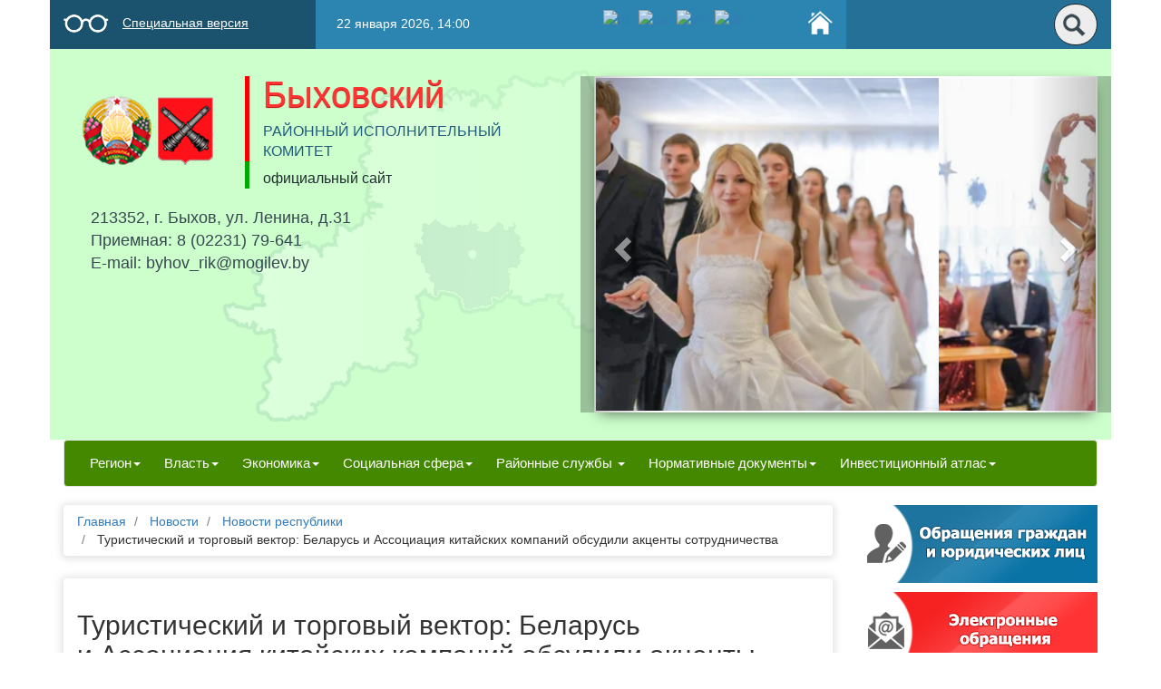

--- FILE ---
content_type: text/html; charset=utf-8
request_url: https://www.bykhov.gov.by/news/novosti-respubliki/item/11323-turisticheskij-i-torgovyj-vektor-belarus-i-assotsiatsiya-kitajskikh-kompanij-obsudili-aktsenty-sotrudnichestva
body_size: 73726
content:
<!doctype html>
<html>
<head>
   <base href="https://www.bykhov.gov.by/news/novosti-respubliki/item/11323-turisticheskij-i-torgovyj-vektor-belarus-i-assotsiatsiya-kitajskikh-kompanij-obsudili-aktsenty-sotrudnichestva" />
	<meta http-equiv="content-type" content="text/html; charset=utf-8" />
	<meta name="title" content="Туристический и торговый вектор: Беларусь и Ассоциация китайских компаний обсудили акценты сотрудничества" />
	<meta name="description" content="Чрезвычайный и Полномочный Посол Беларуси в Китае Юрий Сенько встретился с заместителем председателя Ассоциации китайских компаний в Беларуси, председ..." />
	<meta name="generator" content="Joomla! - Open Source Content Management" />
	<title>Туристический и торговый вектор: Беларусь и Ассоциация китайских компаний обсудили акценты сотрудничества</title>
	<link href="/templates/bykhov/favicon.ico" rel="shortcut icon" type="image/vnd.microsoft.icon" />
	<link href="https://www.bykhov.gov.by/component/search/?Itemid=206&amp;id=11323:turisticheskij-i-torgovyj-vektor-belarus-i-assotsiatsiya-kitajskikh-kompanij-obsudili-aktsenty-sotrudnichestva&amp;format=opensearch" rel="search" title="Искать Быховский райисполком" type="application/opensearchdescription+xml" />
	<link href="https://cdnjs.cloudflare.com/ajax/libs/magnific-popup.js/1.1.0/magnific-popup.min.css" rel="stylesheet" type="text/css" />
	<link href="https://cdnjs.cloudflare.com/ajax/libs/simple-line-icons/2.4.1/css/simple-line-icons.min.css" rel="stylesheet" type="text/css" />
	<link href="/components/com_k2/css/k2.css?v=2.9.0" rel="stylesheet" type="text/css" />
	<link href="/templates/bykhov/css/template.css" rel="stylesheet" type="text/css" />
	<link href="/templates/bykhov/css/bootstrap.min.css" rel="stylesheet" type="text/css" />
	<style type="text/css">

						/* K2 - Magnific Popup Overrides */
						.mfp-iframe-holder {padding:10px;}
						.mfp-iframe-holder .mfp-content {max-width:100%;width:100%;height:100%;}
						.mfp-iframe-scaler iframe {background:#fff;padding:10px;box-sizing:border-box;box-shadow:none;}
					div.mod_search98 input[type="search"]{ width:auto; }
#goog-gt-tt {display:none !important;}
.goog-te-banner-frame {display:none !important;}
.goog-te-menu-value:hover {text-decoration:none !important;}
body {top:0 !important;}
#google_translate_element2 {display:none!important;}

            a.flag {text-decoration:none;}
            a.flag img {vertical-align:middle;padding:0;margin:0;border:0;display:inline;height:32px;opacity:0.8;}
            a.flag:hover img {opacity:1;}
            a.flag span {margin-right:5px;font-size:15px;vertical-align:middle;}
        
	</style>
	<script src="/media/jui/js/jquery.min.js?26cf9acefaca694223d4b3ebcdb2e133" type="text/javascript"></script>
	<script src="/media/jui/js/jquery-noconflict.js?26cf9acefaca694223d4b3ebcdb2e133" type="text/javascript"></script>
	<script src="/media/jui/js/jquery-migrate.min.js?26cf9acefaca694223d4b3ebcdb2e133" type="text/javascript"></script>
	<script src="https://cdnjs.cloudflare.com/ajax/libs/magnific-popup.js/1.1.0/jquery.magnific-popup.min.js" type="text/javascript"></script>
	<script src="/media/k2/assets/js/k2.frontend.js?v=2.9.0&amp;sitepath=/" type="text/javascript"></script>
	<!--[if lt IE 9]><script src="/media/system/js/html5fallback.js?26cf9acefaca694223d4b3ebcdb2e133" type="text/javascript"></script><![endif]-->

    <meta http-equiv="X-UA-Compatible" content="IE=Edge">
    <!--[if lt IE 9]>
    <script src="http://html5shiv.googlecode.com/svn/trunk/html5.js"></script>
    <![endif]-->
<script type="text/javascript" src="/templates/bykhov/js/bootstrap.min.js"></script>
<script type="text/javascript" src="/templates/bykhov/js/topmenu.js"></script>
<link rel="stylesheet" href="/templates/bykhov/css/style.css">
<script src="/templates/bykhov/js/script.js" defer></script> 
</head>
<body>
<!-- ���������� newyear.html -->
<!--<div class="b-page_newyear">
	<div class="b-page__content">
	<i class="b-head-decor">
		<i class="b-head-decor__inner b-head-decor__inner_n1">
		  <div class="b-ball b-ball_n1 b-ball_bounce" data-note="0"><div class="b-ball__right"></div><div class="b-ball__i"></div></div>
		  <div class="b-ball b-ball_n2 b-ball_bounce" data-note="1"><div class="b-ball__right"></div><div class="b-ball__i"></div></div>
		  <div class="b-ball b-ball_n3 b-ball_bounce" data-note="2"><div class="b-ball__right"></div><div class="b-ball__i"></div></div>
		  <div class="b-ball b-ball_n4 b-ball_bounce" data-note="3"><div class="b-ball__right"></div><div class="b-ball__i"></div></div>
		  <div class="b-ball b-ball_n5 b-ball_bounce" data-note="4"><div class="b-ball__right"></div><div class="b-ball__i"></div></div>
		  <div class="b-ball b-ball_n6 b-ball_bounce" data-note="5"><div class="b-ball__right"></div><div class="b-ball__i"></div></div>
		  <div class="b-ball b-ball_n7 b-ball_bounce" data-note="6"><div class="b-ball__right"></div><div class="b-ball__i"></div></div>
		  <div class="b-ball b-ball_n8 b-ball_bounce" data-note="7"><div class="b-ball__right"></div><div class="b-ball__i"></div></div>
		  <div class="b-ball b-ball_n9 b-ball_bounce" data-note="8"><div class="b-ball__right"></div><div class="b-ball__i"></div></div>
		  <div class="b-ball b-ball_i1"><div class="b-ball__right"></div><div class="b-ball__i"></div></div>
		  <div class="b-ball b-ball_i2"><div class="b-ball__right"></div><div class="b-ball__i"></div></div>
		  <div class="b-ball b-ball_i3"><div class="b-ball__right"></div><div class="b-ball__i"></div></div>
		  <div class="b-ball b-ball_i4"><div class="b-ball__right"></div><div class="b-ball__i"></div></div>
		  <div class="b-ball b-ball_i5"><div class="b-ball__right"></div><div class="b-ball__i"></div></div>
		  <div class="b-ball b-ball_i6"><div class="b-ball__right"></div><div class="b-ball__i"></div></div>
		</i>
		<i class="b-head-decor__inner b-head-decor__inner_n2">
		  <div class="b-ball b-ball_n1 b-ball_bounce" data-note="9"><div class="b-ball__right"></div><div class="b-ball__i"></div></div>
		  <div class="b-ball b-ball_n2 b-ball_bounce" data-note="10"><div class="b-ball__right"></div><div class="b-ball__i"></div></div>
		  <div class="b-ball b-ball_n3 b-ball_bounce" data-note="11"><div class="b-ball__right"></div><div class="b-ball__i"></div></div>
		  <div class="b-ball b-ball_n4 b-ball_bounce" data-note="12"><div class="b-ball__right"></div><div class="b-ball__i"></div></div>
		  <div class="b-ball b-ball_n5 b-ball_bounce" data-note="13"><div class="b-ball__right"></div><div class="b-ball__i"></div></div>
		  <div class="b-ball b-ball_n6 b-ball_bounce" data-note="14"><div class="b-ball__right"></div><div class="b-ball__i"></div></div>
		  <div class="b-ball b-ball_n7 b-ball_bounce" data-note="15"><div class="b-ball__right"></div><div class="b-ball__i"></div></div>
		  <div class="b-ball b-ball_n8 b-ball_bounce" data-note="16"><div class="b-ball__right"></div><div class="b-ball__i"></div></div>
		  <div class="b-ball b-ball_n9 b-ball_bounce" data-note="17"><div class="b-ball__right"></div><div class="b-ball__i"></div></div>
		  <div class="b-ball b-ball_i1"><div class="b-ball__right"></div><div class="b-ball__i"></div></div>
		  <div class="b-ball b-ball_i2"><div class="b-ball__right"></div><div class="b-ball__i"></div></div>
		  <div class="b-ball b-ball_i3"><div class="b-ball__right"></div><div class="b-ball__i"></div></div>
		  <div class="b-ball b-ball_i4"><div class="b-ball__right"></div><div class="b-ball__i"></div></div>
		  <div class="b-ball b-ball_i5"><div class="b-ball__right"></div><div class="b-ball__i"></div></div>
		  <div class="b-ball b-ball_i6"><div class="b-ball__right"></div><div class="b-ball__i"></div></div>
		</i>
		<i class="b-head-decor__inner b-head-decor__inner_n3">
		  <div class="b-ball b-ball_n1 b-ball_bounce" data-note="18"><div class="b-ball__right"></div><div class="b-ball__i"></div></div>
		  <div class="b-ball b-ball_n2 b-ball_bounce" data-note="19"><div class="b-ball__right"></div><div class="b-ball__i"></div></div>
		  <div class="b-ball b-ball_n3 b-ball_bounce" data-note="20"><div class="b-ball__right"></div><div class="b-ball__i"></div></div>
		  <div class="b-ball b-ball_n4 b-ball_bounce" data-note="21"><div class="b-ball__right"></div><div class="b-ball__i"></div></div>
		  <div class="b-ball b-ball_n5 b-ball_bounce" data-note="22"><div class="b-ball__right"></div><div class="b-ball__i"></div></div>
		  <div class="b-ball b-ball_n6 b-ball_bounce" data-note="23"><div class="b-ball__right"></div><div class="b-ball__i"></div></div>
		  <div class="b-ball b-ball_n7 b-ball_bounce" data-note="24"><div class="b-ball__right"></div><div class="b-ball__i"></div></div>
		  <div class="b-ball b-ball_n8 b-ball_bounce" data-note="25"><div class="b-ball__right"></div><div class="b-ball__i"></div></div>
		  <div class="b-ball b-ball_n9 b-ball_bounce" data-note="26"><div class="b-ball__right"></div><div class="b-ball__i"></div></div>
		  <div class="b-ball b-ball_i1"><div class="b-ball__right"></div><div class="b-ball__i"></div></div>
		  <div class="b-ball b-ball_i2"><div class="b-ball__right"></div><div class="b-ball__i"></div></div>
		  <div class="b-ball b-ball_i3"><div class="b-ball__right"></div><div class="b-ball__i"></div></div>
		  <div class="b-ball b-ball_i4"><div class="b-ball__right"></div><div class="b-ball__i"></div></div>
		  <div class="b-ball b-ball_i5"><div class="b-ball__right"></div><div class="b-ball__i"></div></div>
		  <div class="b-ball b-ball_i6"><div class="b-ball__right"></div><div class="b-ball__i"></div></div>
		</i>
		<i class="b-head-decor__inner b-head-decor__inner_n4">
		  <div class="b-ball b-ball_n1 b-ball_bounce" data-note="27"><div class="b-ball__right"></div><div class="b-ball__i"></div></div>
		  <div class="b-ball b-ball_n2 b-ball_bounce" data-note="28"><div class="b-ball__right"></div><div class="b-ball__i"></div></div>
		  <div class="b-ball b-ball_n3 b-ball_bounce" data-note="29"><div class="b-ball__right"></div><div class="b-ball__i"></div></div>
		  <div class="b-ball b-ball_n4 b-ball_bounce" data-note="30"><div class="b-ball__right"></div><div class="b-ball__i"></div></div>
		  <div class="b-ball b-ball_n5 b-ball_bounce" data-note="31"><div class="b-ball__right"></div><div class="b-ball__i"></div></div>
		  <div class="b-ball b-ball_n6 b-ball_bounce" data-note="32"><div class="b-ball__right"></div><div class="b-ball__i"></div></div>
		  <div class="b-ball b-ball_n7 b-ball_bounce" data-note="33"><div class="b-ball__right"></div><div class="b-ball__i"></div></div>
		  <div class="b-ball b-ball_n8 b-ball_bounce" data-note="34"><div class="b-ball__right"></div><div class="b-ball__i"></div></div>
		  <div class="b-ball b-ball_n9 b-ball_bounce" data-note="35"><div class="b-ball__right"></div><div class="b-ball__i"></div></div>
		  <div class="b-ball b-ball_i1"><div class="b-ball__right"></div><div class="b-ball__i"></div></div>
		  <div class="b-ball b-ball_i2"><div class="b-ball__right"></div><div class="b-ball__i"></div></div>
		  <div class="b-ball b-ball_i3"><div class="b-ball__right"></div><div class="b-ball__i"></div></div>
		  <div class="b-ball b-ball_i4"><div class="b-ball__right"></div><div class="b-ball__i"></div></div>
		  <div class="b-ball b-ball_i5"><div class="b-ball__right"></div><div class="b-ball__i"></div></div>
		  <div class="b-ball b-ball_i6"><div class="b-ball__right"></div><div class="b-ball__i"></div></div>
		</i>
		<i class="b-head-decor__inner b-head-decor__inner_n5">
		  <div class="b-ball b-ball_n1 b-ball_bounce" data-note="0"><div class="b-ball__right"></div><div class="b-ball__i"></div></div>
		  <div class="b-ball b-ball_n2 b-ball_bounce" data-note="1"><div class="b-ball__right"></div><div class="b-ball__i"></div></div>
		  <div class="b-ball b-ball_n3 b-ball_bounce" data-note="2"><div class="b-ball__right"></div><div class="b-ball__i"></div></div>
		  <div class="b-ball b-ball_n4 b-ball_bounce" data-note="3"><div class="b-ball__right"></div><div class="b-ball__i"></div></div>
		  <div class="b-ball b-ball_n5 b-ball_bounce" data-note="4"><div class="b-ball__right"></div><div class="b-ball__i"></div></div>
		  <div class="b-ball b-ball_n6 b-ball_bounce" data-note="5"><div class="b-ball__right"></div><div class="b-ball__i"></div></div>
		  <div class="b-ball b-ball_n7 b-ball_bounce" data-note="6"><div class="b-ball__right"></div><div class="b-ball__i"></div></div>
		  <div class="b-ball b-ball_n8 b-ball_bounce" data-note="7"><div class="b-ball__right"></div><div class="b-ball__i"></div></div>
		  <div class="b-ball b-ball_n9 b-ball_bounce" data-note="8"><div class="b-ball__right"></div><div class="b-ball__i"></div></div>
		  <div class="b-ball b-ball_i1"><div class="b-ball__right"></div><div class="b-ball__i"></div></div>
		  <div class="b-ball b-ball_i2"><div class="b-ball__right"></div><div class="b-ball__i"></div></div>
		  <div class="b-ball b-ball_i3"><div class="b-ball__right"></div><div class="b-ball__i"></div></div>
		  <div class="b-ball b-ball_i4"><div class="b-ball__right"></div><div class="b-ball__i"></div></div>
		  <div class="b-ball b-ball_i5"><div class="b-ball__right"></div><div class="b-ball__i"></div></div>
		  <div class="b-ball b-ball_i6"><div class="b-ball__right"></div><div class="b-ball__i"></div></div>
		</i>
		<i class="b-head-decor__inner b-head-decor__inner_n6">
		  <div class="b-ball b-ball_n1 b-ball_bounce" data-note="9"><div class="b-ball__right"></div><div class="b-ball__i"></div></div>
		  <div class="b-ball b-ball_n2 b-ball_bounce" data-note="10"><div class="b-ball__right"></div><div class="b-ball__i"></div></div>
		  <div class="b-ball b-ball_n3 b-ball_bounce" data-note="11"><div class="b-ball__right"></div><div class="b-ball__i"></div></div>
		  <div class="b-ball b-ball_n4 b-ball_bounce" data-note="12"><div class="b-ball__right"></div><div class="b-ball__i"></div></div>
		  <div class="b-ball b-ball_n5 b-ball_bounce" data-note="13"><div class="b-ball__right"></div><div class="b-ball__i"></div></div>
		  <div class="b-ball b-ball_n6 b-ball_bounce" data-note="14"><div class="b-ball__right"></div><div class="b-ball__i"></div></div>
		  <div class="b-ball b-ball_n7 b-ball_bounce" data-note="15"><div class="b-ball__right"></div><div class="b-ball__i"></div></div>
		  <div class="b-ball b-ball_n8 b-ball_bounce" data-note="16"><div class="b-ball__right"></div><div class="b-ball__i"></div></div>
		  <div class="b-ball b-ball_n9 b-ball_bounce" data-note="17"><div class="b-ball__right"></div><div class="b-ball__i"></div></div>
		  <div class="b-ball b-ball_i1"><div class="b-ball__right"></div><div class="b-ball__i"></div></div>
		  <div class="b-ball b-ball_i2"><div class="b-ball__right"></div><div class="b-ball__i"></div></div>
		  <div class="b-ball b-ball_i3"><div class="b-ball__right"></div><div class="b-ball__i"></div></div>
		  <div class="b-ball b-ball_i4"><div class="b-ball__right"></div><div class="b-ball__i"></div></div>
		  <div class="b-ball b-ball_i5"><div class="b-ball__right"></div><div class="b-ball__i"></div></div>
		  <div class="b-ball b-ball_i6"><div class="b-ball__right"></div><div class="b-ball__i"></div></div>
		</i>
		<i class="b-head-decor__inner b-head-decor__inner_n7">
		  <div class="b-ball b-ball_n1 b-ball_bounce" data-note="18"><div class="b-ball__right"></div><div class="b-ball__i"></div></div>
		  <div class="b-ball b-ball_n2 b-ball_bounce" data-note="19"><div class="b-ball__right"></div><div class="b-ball__i"></div></div>
		  <div class="b-ball b-ball_n3 b-ball_bounce" data-note="20"><div class="b-ball__right"></div><div class="b-ball__i"></div></div>
		  <div class="b-ball b-ball_n4 b-ball_bounce" data-note="21"><div class="b-ball__right"></div><div class="b-ball__i"></div></div>
		  <div class="b-ball b-ball_n5 b-ball_bounce" data-note="22"><div class="b-ball__right"></div><div class="b-ball__i"></div></div>
		  <div class="b-ball b-ball_n6 b-ball_bounce" data-note="23"><div class="b-ball__right"></div><div class="b-ball__i"></div></div>
		  <div class="b-ball b-ball_n7 b-ball_bounce" data-note="24"><div class="b-ball__right"></div><div class="b-ball__i"></div></div>
		  <div class="b-ball b-ball_n8 b-ball_bounce" data-note="25"><div class="b-ball__right"></div><div class="b-ball__i"></div></div>
		  <div class="b-ball b-ball_n9 b-ball_bounce" data-note="26"><div class="b-ball__right"></div><div class="b-ball__i"></div></div>
		  <div class="b-ball b-ball_i1"><div class="b-ball__right"></div><div class="b-ball__i"></div></div>
		  <div class="b-ball b-ball_i2"><div class="b-ball__right"></div><div class="b-ball__i"></div></div>
		  <div class="b-ball b-ball_i3"><div class="b-ball__right"></div><div class="b-ball__i"></div></div>
		  <div class="b-ball b-ball_i4"><div class="b-ball__right"></div><div class="b-ball__i"></div></div>
		  <div class="b-ball b-ball_i5"><div class="b-ball__right"></div><div class="b-ball__i"></div></div>
		  <div class="b-ball b-ball_i6"><div class="b-ball__right"></div><div class="b-ball__i"></div></div>
		</i>
	</i>
	</div>
</div>-->


<div class="head-search-icons">
	<div class="container">
	<!--<div class="vib"><a href="/vybory-2025"><img width="100%" src="/images/banners/viboru_2025.png" class="img-responsive align-middle"></a></div>-->
		<div class="row row-flex">
			<div class="blink-hover col-xs-12 col-sm-6 col-md-3">	
						<div class="moduletable_blink-hover">
						

<div class="custom_blink-hover"  >
	<div class="top-left-group">
<a href="/?template=bykhovblink" target="_self" class="special-top float-left">Специальная версия</a>
</div></div>
		</div>
	
			</div>
			<div class="obratn col-xs-12 col-sm-6 col-md-3">	
				
				<div id="date-containe">
					22&nbsp;января&nbsp;2026, 14:00				</div>
			</div>
			<div class="time-today col-xs-12 col-sm-6 col-md-3">
						<div class="moduletable_home-search">
						

<div class="custom_home-search"  >
	<a class="home-top" href="/"></a></div>
		</div>
			<div class="moduletable_gtrslate">
						

<script type="text/javascript">
/* <![CDATA[ */
function GTranslateGetCurrentLang() {var keyValue = document.cookie.match('(^|;) ?googtrans=([^;]*)(;|$)');return keyValue ? keyValue[2].split('/')[2] : null;}
function GTranslateFireEvent(element,event){try{if(document.createEventObject){var evt=document.createEventObject();element.fireEvent('on'+event,evt)}else{var evt=document.createEvent('HTMLEvents');evt.initEvent(event,true,true);element.dispatchEvent(evt)}}catch(e){}}
function doGTranslate(lang_pair){if(lang_pair.value)lang_pair=lang_pair.value;if(lang_pair=='')return;var lang=lang_pair.split('|')[1];if(GTranslateGetCurrentLang() == null && lang == lang_pair.split('|')[0])return;var teCombo;var sel=document.getElementsByTagName('select');for(var i=0;i<sel.length;i++)if(sel[i].className=='goog-te-combo')teCombo=sel[i];if(document.getElementById('google_translate_element2')==null||document.getElementById('google_translate_element2').innerHTML.length==0||teCombo.length==0||teCombo.innerHTML.length==0){setTimeout(function(){doGTranslate(lang_pair)},500)}else{teCombo.value=lang;GTranslateFireEvent(teCombo,'change');GTranslateFireEvent(teCombo,'change')}}
/* ]]> */
</script>
<div id="google_translate_element2"></div>
<script type="text/javascript">function googleTranslateElementInit2() {new google.translate.TranslateElement({pageLanguage: 'ru', autoDisplay: false}, 'google_translate_element2');}</script>
<script type="text/javascript" src="//translate.google.com/translate_a/element.js?cb=googleTranslateElementInit2"></script>

<a href="#" onclick="doGTranslate('ru|ru');return false;" title="Russian" class="flag nturl notranslate"><img src="/modules/mod_gtranslate/tmpl/lang/32/ru.png" height="32" width="32" alt="ru" /></a><a href="#" onclick="doGTranslate('ru|be');return false;" title="Belarusian" class="flag nturl notranslate"><img src="/modules/mod_gtranslate/tmpl/lang/32/be.png" height="32" width="32" alt="be" /></a><a href="#" onclick="doGTranslate('ru|en');return false;" title="English" class="flag nturl notranslate"><img src="/modules/mod_gtranslate/tmpl/lang/32/en.png" height="32" width="32" alt="en" /></a><a href="#" onclick="doGTranslate('ru|de');return false;" title="German" class="flag nturl notranslate"><img src="/modules/mod_gtranslate/tmpl/lang/32/de.png" height="32" width="32" alt="de" /></a>		</div>
	
			</div>
			<div class="search-focus col-xs-12 col-sm-6 col-md-3">	
						<div class="moduletable_top-search">
						<div class="search_top-search mod_search98">
	<form action="/news/novosti-respubliki" method="post" class="form-inline">
		<input name="searchword" id="mod-search-searchword98" maxlength="200"  class="inputbox search-query input-medium" type="search" size="50" placeholder="Поиск..." />		<input type="hidden" name="task" value="search" />
		<input type="hidden" name="option" value="com_search" />
		<input type="hidden" name="Itemid" value="206" />
	</form>
</div>
		</div>
	
			</div>
		</div>
	</div>
</div>
<div class="head-logo-name">
	<div class="container">
		<div class="row">
			<div class="head-logo-name-bkg">
				<div class="col-xs-12 col-sm-12 col-md-6">	
					<div class="col-xs-12 col-sm-4 logo-top-center">
						<div id="logo-name">
															<a href="/"><img src="/templates/bykhov/images/logo-gerb.png" class="img-responsive align-middle" alt="logo" /></a>
													</div>
					</div>
					<div class="col-xs-12 col-sm-8">
								<div class="moduletable_mod-header-left-name">
						

<div class="custom_mod-header-left-name"  >
	<div class="red-left col-xs-12">
<p class="chaussky float-left">Быховский</p>
<p class="raisp">районный исполнительный комитет</p>
</div>
<div class="green-left col-xs-12">
<p class="officsite pull-left">официальный сайт</p>
</div>
</div>
		</div>
	
					</div>
					<div class="col-xs-12">
								<div class="moduletable_mod-header-left-info">
						

<div class="custom_mod-header-left-info"  >
	<div class="row header-info">
  <div class="col-xs-12 header-info-padding">213352, г. Быхов, ул. Ленина, д.31</div>
  <div class="col-xs-12 header-info-padding">Приемная: 8 (02231) 79-641</div>
<div class="col-xs-12 header-info-padding">E-mail: byhov_rik@mogilev.by</div>
</div>
</div>
		</div>
	
					</div>
				</div>
				<div class="col-xs-12 col-sm-12 col-md-6">
							<div class="moduletable">
						

<div class="custom"  >
	<div id="myCarousel" class="carousel slide" data-ride="carousel">
<div class="carousel-inner">


<div class="item active"><img src="/images/banners/top/190126/1.jpg" border="0" alt="" style="width: 100%;" />
</div>
<div class="item"><img src="/images/banners/top/190126/2.jpg" border="0" alt="" style="width: 100%;" />
</div>
<div class="item"><img src="/images/banners/top/190126/3.jpg" border="0" alt="" style="width: 100%;" />
</div>
<div class="item"><img src="/images/banners/top/190126/4.jpg" border="0" alt="" style="width: 100%;" />
</div>
<div class="item"><img src="/images/banners/top/190126/5.jpg" border="0" alt="" style="width: 100%;" />
</div>
</div>


</div>
<a class="left carousel-control" href="#myCarousel" data-slide="prev">
   <span class="glyphicon glyphicon-chevron-left"></span>
 </a>
 <a class="right carousel-control" href="#myCarousel" data-slide="next">
  <span class="glyphicon glyphicon-chevron-right"></span>
 </a>
</div></div>
		</div>
	
				</div>
			</div>	
		</div>
	</div>
</div>
<script type="text/javascript">
jQuery('.carousel').carousel({
	interval: 2000
})
</script>
<!--- Navigation --->
<div id="navigation" class="slavg-navigation">
    <div class="container">
        <div class="navbar navbar-mytop navbar-default" role="navigation">
            <div class="navbar-header">
                <button type="button" class="navbar-toggle collapsed" data-toggle="collapse" data-target="#targetedestination">
                    <span class="sr-only">Toggle navigation</span>
                    <span class="icon-bar"></span>
                    <span class="icon-bar"></span>
                    <span class="icon-bar"></span>
                </button>
                <div id="brand">
                   <a class="navbar-brand hidden-lg hidden-md hidden-sm" href="#">Быховский райисполком</a>
                </div>
            </div>
            <div class="navbar-collapse collapse" id="targetedestination">
                            <nav class="navigation" role="navigation">
                    <ul class="nav menunav navbar-nav mytop-nav">
<li class="item-113 deeper parent"><a href="/region" >Регион</a><ul class="nav-child unstyled small"><li class="item-114"><a href="/region/geografiya" >География</a></li><li class="item-115"><a href="/region/history" >История</a></li><li class="item-116"><a href="/region/geraldik" >Геральдика</a></li><li class="item-117"><a href="/region/znamenitye-zemlyaki" >Знаменитые земляки</a></li><li class="item-118"><a href="/region/pochetnye-grazhdane-bykhovshchiny" >Почетные граждане Быховщины</a></li><li class="item-328"><a href="/region/istoricheskie-ob-ekty" >Исторические объекты</a></li><li class="item-359"><a href="https://bykhov.gov.by/dostoprimechatelnosti-i-mesta-dosuga/item/239-%D0%BF%D0%B0%D0%BC%D1%8F%D1%82%D0%BD%D0%B8%D0%BA%D0%B8-%D0%BF%D1%80%D0%B8%D1%80%D0%BE%D0%B4%D1%8B" >Природа</a></li><li class="item-360"><a href="https://bykhov.gov.by/pam21/itemlist/category/666-dostoprimechatelnosti" >Достопримечательности</a></li><li class="item-361"><a href="https://lib-bykhov.by/bykhov-db/video/" >Видеоматериалы о Быховщине</a></li></ul></li><li class="item-119 deeper parent"><a href="/vlast" >Власть</a><ul class="nav-child unstyled small"><li class="item-120"><a href="/vlast/rajispolkom" >Райисполком</a></li><li class="item-121"><a href="/vlast/sovet-deputatov" >Депутатский корпус</a></li><li class="item-122"><a href="/vlast/sel-isp" >Сельские исполнительные комитеты</a></li><li class="item-123"><a href="/vlast/kadry" >Работа с кадрами</a></li></ul></li><li class="item-124 deeper parent"><a href="/ekonomika" >Экономика</a><ul class="nav-child unstyled small"><li class="item-125"><a href="/ekonomika/selskoe-khozyajstvo" >Сельское хозяйство</a></li><li class="item-126"><a href="/ekonomika/stroitelstvo-i-arkhitektura" >Строительство и архитектура</a></li><li class="item-127"><a href="/ekonomika/zhilishchno-komunalnoe-khozyajstvo" >Жилищно-коммунальное хозяйство</a></li><li class="item-128"><a href="/ekonomika/transport-svyaz" >Транспорт и связь</a></li><li class="item-129"><a href="/ekonomika/torgovoe-i-bytovoe-obsluzhivanie" >Торговое и бытовое обслуживание</a></li><li class="item-130"><a href="/ekonomika/prodaction" >Промышленность</a></li><li class="item-131"><a href="/ekonomika/lesnoe-khozyajstvo" >Лесное хозяйство</a></li><li class="item-132"><a href="/ekonomika/v-pomoshch-predprinimatelyu" >В помощь предпринимателю</a></li><li class="item-133"><a href="/ekonomika/socstandart" >Внедрение системы соцстандартов</a></li><li class="item-134"><a href="/ekonomika/banks" >Банки</a></li><li class="item-135"><a href="/ekonomika/gosregistr" >Государственная регистрация и ликвидация (прекращение деятельности) субъектов хозяйствования</a></li><li class="item-136"><a href="/ekonomika/chaes" >ЧАЭС</a></li><li class="item-137"><a href="/ekonomika/yvedom" >Уведомление о начале осуществления вида экономической деятельности</a></li><li class="item-138"><a href="/ekonomika/budzchet" >Бюджет</a></li><li class="item-139"><a href="/ekonomika/sov-pred" >Cовет по развитию предпринимательства</a></li><li class="item-272"><a href="/ekonomika/import" >Импортозамещение</a></li><li class="item-304"><a href="/ekonomika/informatsionnye-memorandumy-otkrytykh-aktsionernykh-obshchestv-doli-aktsij-kotorykh-nakhodyatsya-v-sobstvennosti-bykhovskogo-rajona" >Информационные меморандумы открытых акционерных обществ, доли акций которых находятся в собственности Быховского района</a></li><li class="item-317"><a href="http://gki.gov.by/ru/auction/" target="_blank" rel="noopener noreferrer">Единая информационная база данных неиспользуемого имущества, предназначенного для продажи и сдачи в аренду</a></li><li class="item-332"><a href="/ekonomika/klasternoe-razvitie" >Кластерное развитие</a></li><li class="item-337"><a href="https://economy.gov.by/ru/nac-konkurs-ru/" target="_blank" rel="noopener noreferrer">Конкурс «Предприниматель года»</a></li><li class="item-350"><a href="/ekonomika/e-pasluga" >Е-паслуга</a></li></ul></li><li class="item-140 deeper parent"><a href="/sotsialnaya-sfera" >Социальная сфера</a><ul class="nav-child unstyled small"><li class="item-141"><a href="/sotsialnaya-sfera/obrazovanie" >Образование</a></li><li class="item-142"><a href="/sotsialnaya-sfera/kultura" >Культура</a></li><li class="item-143"><a href="/sotsialnaya-sfera/fizicheskaya-kultura-i-sport" >Физическая культура и спорт</a></li><li class="item-144"><a href="/sotsialnaya-sfera/sotsialnaya-zashchita-naseleniya" >Социальная защита населения</a></li><li class="item-145"><a href="/sotsialnaya-sfera/smi" >СМИ</a></li><li class="item-146"><a href="/sotsialnaya-sfera/obshchestvennye-obedineniya" >Общественные и религиозные организации</a></li><li class="item-147"><a href="/sotsialnaya-sfera/okhrana-truda" >Охрана труда</a></li><li class="item-148"><a href="/sotsialnaya-sfera/zdravookhranenie" >Здравоохранение</a></li><li class="item-149"><a href="/sotsialnaya-sfera/yang" >Молодежная политика</a></li><li class="item-150"><a href="/sotsialnaya-sfera/komissia" >Комиссия по делам несовершеннолетних</a></li><li class="item-151"><a href="/sotsialnaya-sfera/nasledie" >Историко-культурное наследие</a></li><li class="item-294"><a href="/sotsialnaya-sfera/turizm" >Туризм</a></li></ul></li><li class="item-152 deeper parent"><a href="/rajonnye-sluzhby" >Районные службы </a><ul class="nav-child unstyled small"><li class="item-153"><a href="/rajonnye-sluzhby/rajonnyj-otdel-po-chrezvychajnym-situatsiyam" >Районный отдел по чрезвычайным ситуациям </a></li><li class="item-154"><a href="/rajonnye-sluzhby/bykhovskij-rajonnyj-uzel-pochtovoj-svyazi" >Быховский районный узел почтовой связи</a></li><li class="item-155"><a href="/rajonnye-sluzhby/bykhovskoe-otdelenie-departamenta-okhrany-mvd-rb" >Быховское отделение Департамента охраны МВД РБ</a></li><li class="item-156"><a href="/rajonnye-sluzhby/bykhovskij-uzel-elektrosvyazi" >Быховский участок электросвязи</a></li><li class="item-354"><a href="/rajonnye-sluzhby/bykhovskaya-mezhrajonnaya-inspektsiya-okhrany-zhivotnogo-i-rastitelnogo-mira" >Быховская межрайонная инспекция охраны животного и растительного мира</a></li><li class="item-157"><a href="/rajonnye-sluzhby/bykhovskaya-rajonnaya-inspektsiya-prirodnykh-resursov-i-okhrany-okruzhayushchej-sredy" >Быховская районная инспекция природных ресурсов и охраны окружающей среды </a></li><li class="item-158"><a href="/rajonnye-sluzhby/prokuratura-bykhovskogo-rajona" >Прокуратура Быховского района</a></li><li class="item-159"><a href="/rajonnye-sluzhby/voennyj-komissariat-bykhovskogo-rajona" >Военный комиссариат Быховского района</a></li><li class="item-160"><a href="/rajonnye-sluzhby/bykhovskoe-unitarnoe-kommunalnoe-predpriyatie-zhilkomkhoz" >Быховское унитарное коммунальное предприятие «Жилкомхоз» </a></li><li class="item-161"><a href="/rajonnye-sluzhby/bykhovskaya-rajonnaya-energoinspektsiya" >Быховская районная энергогазинспекция</a></li><li class="item-162"><a href="/rajonnye-sluzhby/otdel-prinuditelnogo-ispolneniya-bykhovskogo-rajona" >Отдел принудительного исполнения Быховского района</a></li><li class="item-163"><a href="/rajonnye-sluzhby/bykhovskij-rajonnyj-otdel-sledstvennogo-komiteta" >Быховский районный отдел Следственного комитета</a></li><li class="item-164"><a href="/rajonnye-sluzhby/bykhovskij-rajonnyj-otdel-mogilevskogo-oblastnogo-upravleniya-fonda-sotsialnoj-zashchity-naseleniya-ministerstva-truda-i-sotsialnoj-zashchity" >Быховский районный отдел Могилевского областного управления Фонда социальной защиты населения Министерства труда и социальной защиты</a></li><li class="item-165"><a href="/rajonnye-sluzhby/bykhovskij-mezhrajonnyj-otdel-gosudarstvennogo-komiteta-sudebnykh-ekspertiz-respubliki-belarus" >Быховский межрайонный отдел Государственного комитета судебных экспертиз Республики Беларусь</a></li><li class="item-166"><a href="/rajonnye-sluzhby/unitarnoe-proizvodstvennoe-kommunalnoe-predpriyatie-bykhovrajvodokanal-upkp-bykhovrajvodokanal" >Филиал «Могилевский водоканал» УПКП ВКХ «Могилевоблводоканал» Быховский участок</a></li><li class="item-167"><a href="/rajonnye-sluzhby/inspektsiya-ministerstva-po-nalogam-i-sboram-respubliki-belarus-po-bykhovskomu-rajonu" >Инспекция Министерства по налогам и сборам Республики Беларусь по Быховскому району </a></li><li class="item-269"><a href="/rajonnye-sluzhby/otdel-vnutrennikh-del" >Отдел внутренних дел</a></li><li class="item-290"><a href="/rajonnye-sluzhby/bykhovskij-rajon-gazosnabzheniya" >ПУ &quot;Быховгаз&quot;</a></li><li class="item-291"><a href="/rajonnye-sluzhby/bykhovskij-rajon-elektricheskikh-setej" >Быховский район электрических сетей</a></li><li class="item-292"><a href="/rajonnye-sluzhby/otdel-statistiki-bykhovskogo-rajona" >Отдел статистики Быховского района</a></li><li class="item-300"><a href="/rajonnye-sluzhby/gosudarstvennoe-uchrezhdenie-bykhovskij-rajonnyj-arkhiv" >Государственное учреждение «Быховский районный архив»</a></li><li class="item-313"><a href="/rajonnye-sluzhby/notarialnaya-kontora-bykhovskogo-rajona-mogiljovskogo-notarialnogo-okruga" >Нотариальная контора Быховского района Могилёвского нотариального округа</a></li><li class="item-314"><a href="/rajonnye-sluzhby/gu-bykhovskij-tsentr-finansovo-khozyajstvennogo-obespecheniya" >ГУ «Быховский центр финансово-хозяйственного обеспечения»</a></li></ul></li><li class="item-168 deeper parent"><a href="/normativnye-dokumenty" >Нормативные документы</a><ul class="nav-child unstyled small"><li class="item-170"><a href="/normativnye-dokumenty/resheniya-mestnoj-vlasti" >Решения местной власти</a></li></ul></li><li class="item-171 deeper parent"><a href="/invest-atlas" >Инвестиционный атлас</a><ul class="nav-child unstyled small"><li class="item-172"><a href="/invest-atlas/pochemu-respublika-belarus" >Почему Республика Беларусь?</a></li><li class="item-173"><a href="/invest-atlas/pochemu-nash-region" >Почему наш регион?</a></li><li class="item-319"><a href="/invest-atlas/resursy" >Ресурсы</a></li><li class="item-320"><a href="/invest-atlas/infrastruktura" >Инфраструктура</a></li><li class="item-321"><a href="/invest-atlas/zakonodatelstvo" >Законодательство</a></li><li class="item-322"><a href="#" >Мероприятия</a></li><li class="item-323"><a href="#" >Вопросы и ответы</a></li><li class="item-174"><a href="/invest-atlas/spravochnik-investora" >Справочник инвестора</a></li><li class="item-175"><a href="/invest-atlas/zemelnye-uchastki" >Земельные участки</a></li><li class="item-176"><a href="/invest-atlas/ob-ekty-nedvizhimosti" >Объекты недвижимости</a></li><li class="item-177"><a href="/invest-atlas/perspektivnye-formy-sotrudnichestva-investitsionnye-predlozheniya" >Перспективные формы сотрудничества, инвестиционные предложения</a></li><li class="item-178"><a href="/invest-atlas/kontaktnye-litsa" >Контактные лица</a></li><li class="item-263"><a href="/invest-atlas/kredity-knr" >Кредиты КНР</a></li><li class="item-264"><a href="/invest-atlas/auktsiony" >Аукционы</a></li><li class="item-266"><a href="/invest-atlas/shema" >Схема размещения объектов в рамках реализации инвестиционного проекта «Туристический комплекс в районе деревни Короткие Быховского района Могилевской области»</a></li><li class="item-267"><a href="/invest-atlas/sel" >Перечень имущества сельскохозяйственных организаций, предлагаемого для сдачи в аренду и(или) продажи</a></li><li class="item-274"><a href="/invest-atlas/one-baz" >Объекты недвижимости к продаже за одну базовую величину</a></li></ul></li></ul>

                </nav>
                        </div>
        </div>
    </div>
</div>
<!--- /Navigation --->
<div class="container in-content-container">
	<div class="row">
		<div class="in-content col-xs-12 col-md-9">
			
<ul itemscope itemtype="https://schema.org/BreadcrumbList" class="breadcrumb mod-pathway">
	
				<li itemprop="itemListElement" itemscope itemtype="https://schema.org/ListItem">
									<a itemprop="item" href="/" class="pathway"><span itemprop="name">Главная</span></a>
				
									<span class="divider">
						/					</span>
								<meta itemprop="position" content="1">
			</li>
					<li itemprop="itemListElement" itemscope itemtype="https://schema.org/ListItem">
									<a itemprop="item" href="/news" class="pathway"><span itemprop="name">Новости</span></a>
				
									<span class="divider">
						/					</span>
								<meta itemprop="position" content="2">
			</li>
					<li itemprop="itemListElement" itemscope itemtype="https://schema.org/ListItem">
									<a itemprop="item" href="/news/novosti-respubliki" class="pathway"><span itemprop="name">Новости республики</span></a>
				
									<span class="divider">
						/					</span>
								<meta itemprop="position" content="3">
			</li>
					<li itemprop="itemListElement" itemscope itemtype="https://schema.org/ListItem" class="active">
				<span itemprop="name">
					Туристический и торговый вектор: Беларусь и Ассоциация китайских компаний обсудили акценты сотрудничества				</span>
				<meta itemprop="position" content="4">
			</li>
		</ul>

			

<!-- Start K2 Item Layout -->
<span id="startOfPageId11323"></span>

<div id="k2Container" class="itemView">

	<!-- Plugins: BeforeDisplay -->
	
	<!-- K2 Plugins: K2BeforeDisplay -->
	
	<div class="itemHeader">

	
		<!-- Item title -->
	<h2 class="itemTitle">
		
		Туристический и торговый вектор: Беларусь и Ассоциация китайских компаний обсудили акценты сотрудничества
			</h2>
	
	
	</div>

	<!-- Plugins: AfterDisplayTitle -->
	
	<!-- K2 Plugins: K2AfterDisplayTitle -->
	
		<div class="itemToolbar">
		<ul>
						<!-- Font Resizer -->
			<li>
				<span class="itemTextResizerTitle">размер шрифта</span>
				<a href="#" id="fontDecrease">
					<span>уменьшить размер шрифта</span>
				</a>
				<a href="#" id="fontIncrease">
					<span>увеличить размер шрифта</span>
				</a>
			</li>
			
			
			
						<!-- Item Social Button -->
			<li>
				<script type="text/javascript">(function(w,doc) {
if (!w.__utlWdgt ) {
    w.__utlWdgt = true;
    var d = doc, s = d.createElement('script'), g = 'getElementsByTagName';
    s.type = 'text/javascript'; s.charset='UTF-8'; s.async = true;
    s.src = ('https:' == w.location.protocol ? 'https' : 'http')  + '://w.uptolike.com/widgets/v1/uptolike.js';
    var h=d[g]('body')[0];
    h.appendChild(s);
}})(window,document);
</script>
<div data-mobile-view="true" data-share-size="30" data-like-text-enable="false" data-background-alpha="0.0" data-pid="1846254" data-mode="share" data-background-color="#ffffff" data-share-shape="round-rectangle" data-share-counter-size="12" data-icon-color="#ffffff" data-mobile-sn-ids="fb.vk.tw.ok.wh.tm.vb." data-text-color="#000000" data-buttons-color="#FFFFFF" data-counter-background-color="#ffffff" data-share-counter-type="disable" data-orientation="horizontal" data-following-enable="false" data-sn-ids="fb.vk.ok.tm.vb." data-preview-mobile="false" data-selection-enable="true" data-exclude-show-more="false" data-share-style="1" data-counter-background-alpha="1.0" data-top-button="false" class="uptolike-buttons" ></div>			</li>
			
			
			
					</ul>
		<div class="clr"></div>
	</div>
	
	
	<div class="itemBody">

		<!-- Plugins: BeforeDisplayContent -->
		
		<!-- K2 Plugins: K2BeforeDisplayContent -->
		
				<!-- Item Image -->
		<div class="itemImageBlock">
			<span class="itemImage">
								<img src="/media/k2/items/cache/6e34cc36f5c66ab3876b5965e3d498ac_M.jpg" alt="Туристический и&nbsp;торговый вектор: Беларусь и&nbsp;Ассоциация китайских компаний обсудили акценты сотрудничества" style="width:400px; height:auto;" />
			</span>

			
			
			<div class="clr"></div>
		</div>
		
		
				<!-- Item introtext -->
		<div class="itemIntroText">
			<p>Чрезвычайный и Полномочный Посол Беларуси в Китае Юрий Сенько встретился с заместителем председателя Ассоциации китайских компаний в Беларуси, председателем ассоциации «Мирная китайская консолидация» Чжао Цинцю. Об этом корреспонденту БЕЛТА рассказали в белорусском загранучреждении в Пекине.</p>
		</div>
		
				<!-- Item fulltext -->
		<div class="itemFullText">
			
<p>Стороны обсудили текущее состояние и перспективы развития двустороннего сотрудничества в промышленной, торговой, туристической и других сферах и договорились поддерживать взаимодействие между посольством и ассоциацией по вопросам, представляющим взаимный интерес для Беларуси и Китая.</p>
<p>Ассоциация китайских компаний создана в 2015 году по инициативе посольства КНР в Республике Беларусь при поддержке Министерства коммерции КНР.</p>
<p>В настоящее время ассоциация насчитывает 45 членов, большинство из которых представляют собой китайские государственные корпорации.</p>
<p style="text-align: right;"><a href="https://www.belta.by/society/view/turisticheskij-i-torgovyj-vektor-belarus-i-assotsiatsija-kitajskih-kompanij-obsudili-aktsenty-535862-2022/" target="_blank" rel="noopener noreferrer">БЕЛТА</a></p>		</div>
		
		
		<div class="clr"></div>

		
		
		<!-- Plugins: AfterDisplayContent -->
		
		<!-- K2 Plugins: K2AfterDisplayContent -->
		
		<div class="clr"></div>

	</div>

	
	
	
	
	
	
	<div class="clr"></div>

	
	
	
	<!-- Plugins: AfterDisplay -->
	
	<!-- K2 Plugins: K2AfterDisplay -->
	
	
	
		<div class="itemBackToTop">
		<a class="k2Anchor" href="/news/novosti-respubliki/item/11323-turisticheskij-i-torgovyj-vektor-belarus-i-assotsiatsiya-kitajskikh-kompanij-obsudili-aktsenty-sotrudnichestva#startOfPageId11323">
			Наверх		</a>
	</div>
	
	<div class="clr"></div>

</div>
<!-- End K2 Item Layout -->

<!-- JoomlaWorks "K2" (v2.9.0) | Learn more about K2 at http://getk2.org -->


		</div>
		<div class="col-xs-12 col-md-3">
					<div class="moduletable_mod-right-banners">
						

<div class="custom_mod-right-banners"  >
	
<div class="list-group">
 <a class="obr-gr-link" href="/priem-grazhdan" title="Обращения граждан и юридических лиц"></a>
 <a class="elobr-gr-link" href="/priem-grazhdan/itemlist/category/105-e-mail-priem" title="Электронные обращения граждан и юридических лиц"></a>
 <a class="one-win-link" href="/odno-okno" title="Одно окно"></a>
 <!--<a class="adm-gr-link" href="/odno-okno/itemlist/category/100-административные-процедуры" title="Административные процедуры"></a>-->
 <a class="edi-gr-link" href="/edindeninf" title="Единый день информирования"></a>
</div></div>
		</div>
			<div class="moduletable_mod-right-banners">
						

<div class="custom_mod-right-banners"  >
	<div id="widget__pogoda" data-city_id="535302" style="min-width: 200px; max-width: 500px" aria-label="Прогноз погоды"></div><link href="https://pogoda.by/assets/static/widget/widget.css" rel="stylesheet"><script src="https://pogoda.by/assets/static/widget/widget.js" defer=""></script>
</div>
		</div>
			<div class="moduletable_mod-right-banners">
						

<div class="custom_mod-right-banners"  >
	<br>
<div class="list-group"><!--<a style="padding-left: 0px!important;" title="Новогодняя афиша" href="/images/banners/right/afisha_merop_ny.jpg" target="_blank"><img class="img-responsive" src="/images/banners/right/afisha_merop_ny.jpg"  width="263"  /></a>-->



<!--<a style="padding-left: 0px!important;" title="Новогодняя афиша" href="/downloads/afisha-ny22.pdf"><img class="img-responsive" src="/images/banners/right/ny22.jpg"  /></a>-->


 <a title="Массовые мероприятия в соответствии с законодательством Республики Беларусь" href="/mass"><img class="img-responsive" src="/images/banners/right/mass.jpg" /></a>
<a href="/index.php/save-life" title="Берегите жизнь!"><img src="/images/banners/safe-life.jpg" alt="Берегите жизнь!" width="263" class="img-responsive"></a>

 <a title="Очередь на жильё" href="/spiski"><img class="img-responsive" src="/images/banners/right/zhil.jpg" /></a> <a title="Земельные участки" href="/invest-atlas/zemelnye-uchastki"><img class="img-responsive" src="/images/banners/right/zeml.jpg" /></a> <a title="Единая информационная база данных неиспользуемого имущества, предназначенного для продажи и сдачи в аренду" href="https://au.nca.by/" target="_blank" rel="noopener noreferrer"><img class="img-responsive" src="/images/banners/right/dombaza.jpg" /></a> <a title="Медиа" href="/media-site"><img class="img-responsive" src="/images/banners/right/media.jpg" /></a> <!-- <a title="3-D тур по Быховщине" href="http://3df.by/3d_360pano/Mogilev/Bychov/aeropano" target="_blank" rel="noopener noreferrer"><img class="img-responsive" src="/images/banners/right/3d_tur.jpg" /></a>
 <a title="Профилактика насилия в семье" href="/no-nasilie"><img class="img-responsive" src="/images/banners/right/no-nasilie.jpg" /></a>--> <a title="Государственная поддержка семей, воспитывающих детей" href="/family"><img class="img-responsive" src="/images/banners/right/family.jpg" /></a> <a title="О временных мерах государственной поддержки нанимателей и отдельных категорий граждан" href="/ykaz178"><img class="img-responsive" src="http://slavgorod.gov.by/images/banners/gos-podderzhka.jpg" width="263" /></a> 

<a href="https://www.mvd.gov.by/ru/page/guniptl/narkokontrol" target="_blank" title="НАРКОКОНТРОЛЬ"><img src="/images/banners/narko.jpg" alt="НАРКОКОНТРОЛЬ" class="img-responsive"></a>

<!--<a title="Гуманитарное сотрудничество" href="http://dha.gov.by/" target="_blank" rel="noopener noreferrer"><img src="/images/banners/right/gum.jpg" alt="Гуманитарное сотрудничество" /></a>-->
<!-- <a title="Предприниматель года" href="https://www.economy.gov.by/ru/nac-konkurs-ru/" target="_blank" rel="noopener noreferrer"><img src="http://www.economy.gov.by/images/storage/news/001146_202580_tiles.jpg" width="263" /></a>-->  <!-- <a title="Купалье" href="https://kupalle.by" target="_blank" rel="noopener noreferrer"><img class="img-responsive" src="/images/banners/right/kupalle.jpg" width="263" border="0" /></a>-->  <a title="Вниманию председателей и членов садоводческих товариществ" href="/anonce/item/12685-vnimaniyu-predsedatelej-i-chlenov-sadovodcheskikh-tovarishchestv" target="_blank" rel="noopener noreferrer"><img src="/images/banners/right/sadovod.jpg" alt="Вниманию председателей и членов садоводческих товариществ" /></a> 
<!--<a title="Вниманию председателей и членов садоводческих товариществ" href="/anonce/item/13489-100-let-obrazovaniya-organov-torgovli-belarusi" target="_blank" rel="noopener noreferrer"><img src="/images/banners/right/100_mart.jpg" alt="Вниманию председателей и членов садоводческих товариществ" /> </a> -->
<a title="Гуманитарное сотрудничество" href="/hym-sotr"><img src="/images/banners/right/hym-sotr.jpg" alt="Гуманитарное сотрудничество" width="290" /> </a>

<!--<a title="МОЯ БЕЛАРУСЬ Выставка достижений суверенной Беларуси" href="https://xn--80abmycmsir5gza.xn--90ais/"><img src="/images/banners/right/moybelarus.jpg" alt="Моя Беларусь " width="290" /> </a>-->

<a title="Онлайн переговоры" href="https://belarp.by/ru/subcontractation"><img src="/images/banners/right/belarp_19112025.jpg" alt="Онлайн переговоры" width="290" /> </a>
<a title="ЕАЭС" href="https://economy.gov.by/ru/2025-eaes-predsedatelstvo-ru/" target="_blank"><img src="/images/banners/right/eaes2.jpg" alt="ЕАЭС" width="290" /> </a>
<a title="IV бизнес-форум «Женщина будущего»" href="/iv-biznes-forum-zhenshchina-budushchego" target="_blank"><img src="/images/banners/right/bissnes_forum_woman.png"  width="290" /> </a>
</div></div>
		</div>
	
		</div>
	</div>
</div>
<div class="bott-stat-bann">
	<div class="container">
		<div class="row">
			<div class="col-xs-12">
				
			</div>
		</div>
	</div>
	<div class="container">
		<div class="row">
			<div class="col-md-12">
						<div class="moduletable_mod-bottom-slider">
						

<div class="custom_mod-bottom-slider"  >
	 <link rel="stylesheet" type="text/css" href="/templates/bykhov/js/n/jcarousel.responsive.css">
<script type="text/javascript" src="/templates/bykhov/js/n/jquery.jcarousel.min.js"></script>
<script type="text/javascript" src="/templates/bykhov/js/n/jcarousel.responsive.js"></script>
<div class="jcarousel-wrapper">
<div class="jcarousel">

<ul>
<li><a href="http://mogilev-region.gov.by" target="_blank" title="Могилевский облисполком" alt="Могилевский облисполком"><img src="/images/banners/slider/oblisp.jpg" class="img-responsive"></a></li>
<li><a href="/rcge"  title="Санитарный надзор  УЗ «Быховский районный центр гигиены и эпидемиологии»" alt="Санитарный надзор  УЗ «Быховский районный центр гигиены и эпидемиологии»"><img src="/images/banners/slider/rcge.jpg" class="img-responsive"></a></li>
<li><a href="https://mogilev-region.gov.by/category/investoru/svobodnaya-ekonomicheskaya-zona-mogilev" target="_blank" title="Свободная экономическая зона «Могилев»" alt="Свободная экономическая зона «Могилев»"><img src="/images/banners/slider/sez.jpg" class="img-responsive"></a></li>
<!--<li><a href="https://utilityexpo.by/" target="_blank" title="Наш дом" alt="Наш дом"><img src="/images/banners/slider/utilityexpo.jpg" class="img-responsive"></a></li>-->
<!--<li><a href="/kassa" title="Вниманию субъектов хозяйствования!" alt="Вниманию субъектов хозяйствования!"><img src="/images/banners/slider/kassa.jpg" class="img-responsive"></a></li>-->
<!--<li><a href="/talk-reb" title="Поговори с ребенком" alt="Поговори с ребенком"><img src="/images/banners/slider/tolk-reb.jpeg" class="img-responsive"></a></li>-->

<li><a title="Радиоплеер" href="https://radioplayer.by/"><img style="border: 0;" src="/images/banners/radiopl.jpg" alt="Радиоплеер" border="0"></a></li>

<li><a title="Правовой форум Беларуси" href="https://forumpravo.by"><img style="border: 0;" src="https://pravo.by/upload/medialibrary/eac/eacf225a02dcd35ad59cd79ada5a6acd.jpg" alt="Правовой форум Беларуси" border="0"></a></li>
<!--<li><a href="http://gender.belstat.gov.by/home/" target="_blank" title="Гендерная статистика" alt="Гендерная статистика"><img src="/images/banners/slider/gender.jpg" class="img-responsive"></a></li>-->
<li><a title="Сельскохозяйственная академия" href="http://baa.by" target="_blank" rel="noopener noreferrer"><img src="https://chausy.gov.by/images/banners/baa.jpg" alt="Сельскохозяйственная академия" border="0"></a></li>
<li><a title="Витебская государственная академия ветеринарной медицины" href="https://www.vsavm.by/" target="_blank" rel="noopener noreferrer"><img src="/images/banners/slider/vsavm.jpg" alt="Витебская государственная академия ветеринарной медицины" border="0"></a></li>
<!--<li><a href="http://belarp.by/ru/subcontractation/importozamesc" target="_blank" title="Импортозамещение" alt="Импортозамещение"><img src="/images/banners/slider/belarp.jpg" class="img-responsive"></a></li>-->
<!--<li><a href="http://teplovdomeby.tilda.ws/testprogram" target="_blank" title="Пилотная программа тепловой модернизации многоквартирных жилых зданий в Гродненской и Могилевской областях" alt="Пилотная программа тепловой модернизации многоквартирных жилых зданий в Гродненской и Могилевской областях"><img src="/images/banners/slider/tepl-prog.jpg" class="img-responsive"></a></li>-->
<!--<li><a href="https://www.belapb.by/rus/about/karera-v-banke/" target="_blank" title="Карьера в банке" alt="Карьера в банке"><img src="/images/banners/slider/agro3.jpg" class="img-responsive"></a></li>-->
<li><a href="https://belarusbank.by/ru/fizicheskim_licam/kredit/financing/37269" target="_blank" title="Ипотека-экспресс" alt="Ипотека-экспресс"><img src="/images/banners/slider/ipoteka.jpg" class="img-responsive"></a></li>
<li><a href="https://mchs.gov.by/" target="_blank" title="Не жди белочку — туши окурок!" alt="Не жди белочку — туши окурок!"><img src="/media/k2/items/cache/7a4d9ca2c73caff158dfbbca6cc09b18_M.jpg" class="img-responsive" width="220"></a></li>
<li><a href="https://redcross.by/" target="_blank" title="Белорусское Общество Красного Креста" alt="Белорусское Общество Красного Креста"><img src="/images/banners/slider/redkross.jpg" class="img-responsive"></a></li>
<li><a href="https://e-power.by/" target="_blank" title="Зарядные станции для электромобилей" alt="Зарядные станции для электромобилей"><img src="/images/banners/slider/e-car.jpg" class="img-responsive"></a></li>
<!--<li><a href="http://marr.by/ru/forum" target="_blank" title="Международный форум «Мельница успеха»" alt="Международный форум «Мельница успеха»"><img src="/images/banners/slider/mel20.jpg" class="img-responsive"></a></li>-->
<li style="width: 220px;"><a title="Могилевская областная ассоциация местных Советов депутатов" href="http://as-deputatov.by/" target="_blank"><img src="http://chausy.gov.by//images/banners/dep.jpg"></a></li>
<li><a href="http://fondmira.by" title="Фонд мира"><img src="http://bobruisk-rik.gov.by/images/banners/slider2/fond-mira.jpg" alt="Фонд мира" width="220" height="110"></a></li>
<!--<li><a href="http://mshp.gov.by/programms/c35cf94064857d14.html" target="_blank" title="Развитие и поддержка малых форм хозяйствования" alt="Развитие и поддержка малых форм хозяйствования"><img src="/images/banners/slider/ferm.jpg" class="img-responsive"></a></li>-->
<li><a href="http://energoeffekt.gov.by/news/news_2019/20191212_hothouse1" target="_blank" title="Тепловая модернизация жилых домов" alt="Тепловая модернизация жилых домов"><img src="/images/banners/slider/teplo-v-dome.jpg" class="img-responsive"></a></li>
<!--<li><a href="https://www.cci.by/ru/content/best_exporter" target="_blank" title="Лучший экспортер года" alt="Лучший экспортер года"><img src="/images/banners/slider/exporter20.jpg" class="img-responsive"></a></li>-->
<li><a href="/obsuzchd" title="Общественное обсуждение" alt="Общественное обсуждение"><img src="/images/banners/slider/obsuzchd.jpg" class="img-responsive"></a></li>
<!--<li><a href="https://gew.by/index.html" target="_blank" title="Всемирная неделя предпринимательства в Беларуси"><img src="/images/banners/slider/predp19.jpg" alt="" class="img-responsive" ></a></li>
<li><a href="http://belarp.by/ru/9-jabirzhasu" target="_blank" title="9-я биржа субконтрактов в промышленности" alt="9-я биржа субконтрактов в промышленности"><img src="/images/banners/slider/sybkontr.jpg" class="img-responsive"></a></li>-->
<!--<li><a href="http://www.bykhov.by/?p=165154" target="_blank" title="Конкурс на лучшее обустройство и содержание мест массового отдыха в границах водоохранных зон водных объектов" alt="Конкурс на лучшее обустройство и содержание мест массового отдыха в границах водоохранных зон водных объектов"><img src="/images/banners/slider/pliazch.jpg" class="img-responsive"></a></li>-->
<li><a href="http://mogilev-region.gov.by/category/celi-ustoychivogo-razvitiya-mogilevskaya-oblast" title="Цели устойчивого развития Беларуси" target="_blank"><img src="/images/banners/cyr-b.jpg" class="img-responsive" alt="Цели устойчивого развития Беларуси"></a></li>
<li><a href="http://www.nalog.gov.by/ru/imns_mgo_ru" target="_blank" title="Инспекция МНС РБ по Могилевской области" alt="Инспекция МНС РБ по Могилевской области"><img src="/images/banners/slider/imns.jpg" class="img-responsive"></a></li>
<li><a href="/kalend" title="Каляндар падзей " alt="Каляндар падзей "><img src="/images/banners/slider/kalend.jpg" class="img-responsive"></a></li>
<li><a href="http://mogomc.by/ru/informaczionnyij-razdel/nematerialnoe-nasledie/colomennyij-pauk.html" target="_blank" title="Традиция сбора соломенных «пауков»" alt="Традиция сбора соломенных «пауков»"><img src="/images/banners/slider/pavyk.jpg" class="img-responsive"></a></li>
<li><a href="/sotsialnaya-sfera/obshchestvennye-obedineniya/itemlist/category/416-fond" title="Местный фонд развития территорий Быховского района" alt="Местный фонд развития территорий Быховского района"><img src="/images/banners/slider/fond.jpg" class="img-responsive"></a></li>
<li><a href="https://www.portal.gov.by" target="_blank" title="Единый портал электронных услуг" alt="Единый портал электронных услуг"><img src="/images/banners/slider/edinyy_portal.png" class="img-responsive"></a></li>
<li><a href="http://egr.gov.by/egrn" target="_blank" title="Веб-портал ЕГР" alt="Веб-портал ЕГР"><img src="/images/banners/slider/egrbanner1.jpg" class="img-responsive"></a></li>

<li><a href="http://www.bykhov.by" target="_blank" title="Маяк Приднепровья" alt="Маяк Приднепровья"><img src="/images/banners/slider/majak.jpg" class="img-responsive"></a></li>
<li><a href="/perechen-nezaselennykh-zhilykh-pomeshchenij-kommercheskogo-ispolzovaniya-gosudarstvennogo-zhilishchnogo-fonda" target="_blank" title="Коммерческое жильё" alt="Коммерческое жильё"><img src="/images/banners/slider/dom.jpg" class="img-responsive"></a></li>

<!--<li><a href="/proon18" target="_blank" title="Проекты ПРООН" alt="Проекты ПРООН"><img src="/images/banners/slider/proon.jpg" class="img-responsive"></a></li>

<li><a href="https://www.by.undp.org/content/belarus/ru/home/operations/projects/poverty_reduction/spring/ProjectNews/EntrepreneurialInitiativesCall.html " target="_blank" title="Конкурс предпринимательских инициатив" alt="Конкурс предпринимательских инициатив"><img src="/images/banners/slider/predpr_init.png" class="img-responsive"></a></li>-->



<!--<li><a title="Приднепровский спасатель" href="http://www.bykhov.by/?cat=54"><img class="img-responsive" src="/images/banners/left/rochs.jpg" width="220" height="110"></a></li>-->
<!--<li><a title="Изучение мнения о велосреде в Быхове" href="https://docs.google.com/forms/d/1wh906I1Jnxt89mfeGVg5zHIzG-8Xnjbbq2xugvQ4hTY" target="_blank" rel="noopener noreferrer"><img class="img-responsive" src="/images/banners/velo.jpg" width="220" height="110"></a></li>-->
<li><a title="Единый портал финансовой грамотности населения" href="http://www.fingramota.by/ru/news" target="_blank" rel="noopener noreferrer"><img class="img-responsive" src="/images/banners/fingr.jpg" width="220" height="110"></a></li>
<!--<li><a title="Массовые мероприятия в соответствии с законодательством Республики Беларусь" href="/mass"><img class="img-responsive" src="/images/banners/right/mass.jpg" width="220" height="110"></a></li>-->
<!--<li><a title="Республиканский интернат ветеранов войны и труда" href="/wartrud"><img class="img-responsive" src="/images/banners/internat_wat.jpg" width="220" height="110"></a></li>-->
<!--<li><a title="Банк данных Здравоохранение" href="https://etalonline.by/novosti/korotko-o-vazhnom/novaya-tematicheskaya-podborka-zdravookhranenie/" target="_blank" rel="noopener noreferrer"><img src="http://klimovichi.gov.by/images/banners/etalon.jpg" width="220" height="110" border="0"></a></li>-->
<li><a title="Портал рейтинговой оценки качества оказания услуг" href="http://xn----7sbgfh2alwzdhpc0c.xn--90ais/RatingPortal" target="_blank" rel="noopener noreferrer"><img src="http://klimovichi.gov.by/images/banners/kachestvo-uslug.jpg" width="220" height="110" border="0"></a></li>
<!--<li><a title="Конкурс "Семья года"" href="/index.php/sotsialnaya-sfera/sotsialnaya-zashchita-naseleniya/item/13309-konkurs-semya-goda" target="_blank" rel="noopener noreferrer"><img src="/images/banners/left/famile_year.jpg" alt="Конкурс "Семья года"" width="220" height="110" border="0" /></a></li>-->
<li><a title="Региональная инициатива" href="https://xn----7sbabalcp2adaab9a2acdk8a7cve9f1c.xn--90ais/" target="_blank" rel="noopener noreferrer"><img src="/images/banners/slider/region_iniciativa.jpg" alt="Региональная инициатива" width="220" height="110" border="0" /></a></li>
<li><a title="Могилевская таможня" href="/mogilevskaya-tamozhnya" target="_blank" rel="noopener noreferrer"><img src="/images/banners/slider/customs.jpg" alt="Моигелвская таможня" width="220" height="110" border="0" /></a></li>
</ul>

</div>
<a class="jcarousel-control-prev" href="#">‹</a> <a class="jcarousel-control-next" href="#">›</a> </div></div>
		</div>
	
			</div>
		</div>
	</div>
	<script type="text/javascript" src="/templates/bykhov/js/slide.js"></script>
	<div class="container">
		<div class="row">
			<div class="col-md-12 bott-ofic-links">
						<div class="moduletable_mod-ofic-links">
						

<div class="custom_mod-ofic-links"  >
	<div class="row">
<div class="col-md-3 col-sm-6 col-xs-12">
<div class="row content">
<h3>Официально</h3>
<ul class="list-ofl">

<li><a href="https://mogilev-region.gov.by">Официальный сайт Могилевского облисполкома</a></li>
<li><a href="http://president.gov.by">Официальный интернет-портал  Президента Республики Беларусь</a></li>
</ul>
</div>
</div>
<div class="col-md-3 col-sm-6 col-xs-12">
<div class="row content">
<h3>Бизнес</h3>
<ul class="list-ofl">
<li><a href="/ekonomika/v-pomoshch-predprinimatelyu">В помощь предпринимателю</a></li>
<li><a href="http://nces.by/service">Единый портал электронных услуг</a></li>
</ul>
</div>
</div>
<div class="col-md-3 col-sm-6 col-xs-12">
<div class="row content">
<h3>Образование</h3>
<ul class="list-ofl">
<li><a href="http://byhovroo.schools.by/" target="_blank" rel="noopener noreferrer">Отдел по образованию Быховского райисполкома</a></li>
<li><a href="http://mogilev-region.edu.by">Управление образования Могилевского облисполкома</a></li>
</ul>
</div>
</div>
<div class="col-md-3 col-sm-6 col-xs-12">
<div class="row content">
<h3>Здравоохранение</h3>
<ul class="list-ofl">
<li><a href="http://www.bcrb.by" target="_blank" rel="noopener noreferrer">УЗ «Быховская центральная районная больница»</a></li>
<li><a href="http://byhov-cge.by/" target="_blank" rel="noopener noreferrer">УЗ «Быховский районный центр гигиены и эпидемиологии»</a></li>
</ul>
</div>
</div>
</div></div>
		</div>
	
			</div>
		</div>
	</div>
</div>
<div class="bott-info">
	<div class="container">
		<div class="row">
			<div class="col-xs-12 col-sm-12 col-md-3 col-md-push-5">
						<div class="moduletable">
						

<div class="custom"  >
		<!-- Yandex.Metrika counter -->
<script type="text/javascript">
    (function (d, w, c) {
        (w[c] = w[c] || []).push(function() {
            try {
                w.yaCounter38259055 = new Ya.Metrika({
                    id:38259055,
                    clickmap:true,
                    trackLinks:true,
                    accurateTrackBounce:true
                });
            } catch(e) { }
        });

        var n = d.getElementsByTagName("script")[0],
            s = d.createElement("script"),
            f = function () { n.parentNode.insertBefore(s, n); };
        s.type = "text/javascript";
        s.async = true;
        s.src = "https://mc.yandex.ru/metrika/watch.js";

        if (w.opera == "[object Opera]") {
            d.addEventListener("DOMContentLoaded", f, false);
        } else { f(); }
    })(document, window, "yandex_metrika_callbacks");
</script>
<noscript><div><img src="https://mc.yandex.ru/watch/38259055" style="position:absolute; left:-9999px;" alt="" /></div></noscript>
<!-- /Yandex.Metrika counter --></div>
		</div>
	
			</div>
			<div class="col-xs-12 col-sm-6 col-sm-push-6 col-md-4 col-md-push-5">
						<div class="moduletable_mod-cgis-bott">
						

<div class="custom_mod-cgis-bott"  >
	<p><!--<img class="img-responsive" src="/templates/bykhov/images/cgis.png" />-->Разработка и сопровождение<br /> <span><a href="http://mocis.by/" target="_blank" rel="noopener noreferrer">КУП «МОЦИС»,</a> <a href="http://www.mycity.by" target="_blank" rel="noopener noreferrer">г. Могилев</a></span></p></div>
		</div>
	
			</div>
			<div class="col-xs-12 col-sm-6 col-sm-pull-6 col-md-5 col-md-pull-7">
						<div class="moduletable_mod-bott-copyr">
						

<div class="custom_mod-bott-copyr"  >
	<img src="/templates/bykhov/images/gerb-bott.png" class="img-responsive">© 2018г.<br>
Быховский районный исполнительный комитет<br>
Официальный сайт<br> 
<a href="http://akavita.com/bin/link?52964" target="_blank" rel="noopener noreferrer"><img style="border: 0px none;" src="//adlik.akavita.com/bin/lik?rnlik=0.9957992639609538&amp;id=52964&amp;it=&amp;d=http%3A//178.124.138.85/&amp;r=http%3A//178.124.138.85/index.php/nedvizhimost/itemlist/category/63-auction&amp;h=11&amp;f=0&amp;c=1&amp;tz=-180&amp;cpu=undefined&amp;js=13&amp;wh=943&amp;ww=1920&amp;ss=1920&amp;ssh=1080&amp;cd=24&amp;j=0&amp;x=0.9957992639609538&amp;li=0" width="88" height="31"/></div>
		</div>
	
			</div>
		</div>
	</div>
</div>
<!--<script src="/templates/bykhov/js/snowfall.js"></script>
<script type="text/javascript">
   jQuery(document).ready(function(){
    jQuery(document).snowfall({
            flakeCount: 30,
            image :"/templates/bykhov/images/snow3.png", 
            minSize:10, 
            maxSize:20,
            maxSpeed:0.5,
	    minSpeed:0.5,	
            round: true,
      });
    });
</script> -->
</body>
</html>

--- FILE ---
content_type: text/css
request_url: https://www.bykhov.gov.by/templates/bykhov/css/template.css
body_size: 39746
content:
html,
body {
	/*height: 100%;*/
	background-color:#fff!important;
	height: auto;
	/*background-image: url("../images/snow.jpg");*/

	

}
/*---------- Search - icons -----------
--------------------------------------*/
.row-flex {
	display: flex;
	flex-flow: row wrap;
	display: -webkit-box;
	display: -moz-box;
	display: -ms-flexbox;
	display: -webkit-flex;
}
.moduletable_obrat-sv{
	width:40px;
	float:left;
}
.moduletable_blink-hover,
.moduletable_obrat-sv,
/*.moduletable_home-search,*/
.moduletable_top-search{
	height: 100%;
	display: flex;
	flex-direction: column;
}
.head-search-icons{
	padding:0;
}
.moduletable_gtrslate {
    margin: 10px 0 0 5px;
    float: left;
}
.moduletable_gtrslate a.flag {
    padding: 0 5px 0;
}
/*--- blink ---*/
.blink-hover{
	background:#1b526d;
}
.blink-hover:hover{
	background:#bde;
}
.top-left-group a{
	color: #fff;
	background: #1b526d url(../images/blink-hover.png) no-repeat scroll 0 -50px;
	float: left;
	display: inline-block;
	padding: 15px 5px 15px 65px;
	position: relative;
	text-decoration:underline;
}
.top-left-group a:hover,
.blink-hover:hover a{
	color: #000;
	background: #bde url(../images/blink-hover.png) no-repeat scroll 0 15px;
	text-decoration:none;
}
/*--- Obratn ---*/
.obratn{
	background:#2c85b1;
}
.custom_obrat-sv{
	vertical-align:middle;
}
.custom_obrat-sv a{
	color:#fff;
	background:url(../images/obratn.png) no-repeat scroll;
	background-position: center left;
	padding: 28px 5px 20px 5px;
	width:34px;
	height:26px;
	display: inline-block;
}
.custom_obrat-sv a:hover{
	color:#fff;
	text-decoration:underline;
}
/*--- Date ---*/
.time-today,
#date-containe{
	color:#fff;
	background:#2c85b1;
}
#date-containe{
	padding: 16px 8px 14px;
	/*text-align:right;*/
	/*float:left;*/
}
/*--- home-search ---*/
.search-focus{
	background:#257096;
	padding:4px 0;
}
a.home-top{
	color:#fff;
	background:url(../images/home-top.png) no-repeat scroll;
	background-position: center left;
	padding: 30px 5px 19px 22px;
	display: inline-block;
	float:right;
}
/* Сброс стилей для поля ввода в браузерах webkit */
input {
	outline: none;
}
input[type=search] {
	-webkit-appearance: textfield;
	-webkit-box-sizing: content-box;
	font-family: inherit;
	font-size: 100%;
}
input::-webkit-search-decoration,
input::-webkit-search-cancel-button {
	display: none; /* Удаляем иконку поиска и сброса */
}
/* Поле ввода строки поиска */
input[type=search]#mod-search-searchword98 {
	background: #ededed url(../images/search-icon.png) no-repeat 9px center;
	border: solid 1px #1b2428;
	float:right;
	padding: 12px 12px 12px 34px;
	width: 48px;
	-webkit-border-radius: 8em;
	-moz-border-radius: 8em;
	border-radius: 8em;
	-webkit-transition: all .5s;
	-moz-transition: all .5s;
	transition: all .5s;
	color: transparent;
	cursor: pointer;
}
input[type=search]#mod-search-searchword98:focus {
	width: 100%;
	padding-left: 42px;
	background-color: #fff;
	border-color: #1b2428;
	color: #000;
	cursor: auto;
	-webkit-box-shadow: #1b2428;
	-moz-box-shadow: #1b2428;
	box-shadow: #1b2428;
}
/* Заполнитель */
input:-moz-placeholder {
	color: #1b2428;
}
input::-webkit-input-placeholder {
	color: #1b2428;
}
input[type=search]#mod-search-searchword98:hover {
	background-color: #fff;
}
input#mod-search-searchword98 :-moz-placeholder {
	color: transparent;
}
input#mod-search-searchword98 ::-webkit-input-placeholder {
	color: transparent;
}


/*---------- Header -----------
--------------------------------------*/
.head-logo-name{
	/*padding:30px 0;*/
}
.head-logo-name-bkg{
	/*height:250px;*/
	height:100%;
	overflow:hidden;
	padding:30px 0 30px 0;
	background: /*#c4d0d6*//*#ffe1e1*//*#e5ffcb*/#CCFFCC url(../images/2map-rayon.png) no-repeat 190px center;
}
.head-logo-name-line{
	overflow:hidden;
	background: #d7dfe3;
	background: -webkit-linear-gradient(0deg, rgba(255,255,255,0) 0, rgba(255,255,255,0.5) 49%, rgba(255,255,255,0) 100%);
	background: -moz-linear-gradient(90deg, rgba(255,255,255,0) 0, rgba(255,255,255,0.5) 49%, rgba(255,255,255,0) 100%);
	background: linear-gradient(90deg, rgba(255,255,255,0) 0, rgba(255,255,255,0.5) 49%, rgba(255,255,255,0) 100%);
	background-position: 50% 50%;
	-webkit-background-origin: padding-box;
	background-origin: padding-box;
	-webkit-background-clip: border-box;
	background-clip: border-box;
	-webkit-background-size: auto auto;
	background-size: auto auto;
	-webkit-transition: none;
	-moz-transition: none;
	-o-transition: none;
	transition: none;
	-webkit-transform: none;
	transform: none;
	-webkit-transform-origin: 50% 50% 0;
	transform-origin: 50% 50% 0;
}
.logo-name-content{
	/*height:95px;*/
	padding-top:10px;

}
.chausy-name-content{
	padding-top:10px;
	padding-bottom:10px;
}
/*--- logo ---*/
.logo-top-center{
	display:table-cell;
	vertical-align:middle;
	float:none;
	position:relative;
}
div#logo-name img{
	margin:20px auto 0;
}
/*--- name ---*/
.line-chaussky{
	height:100%;
	/*overflow:hidden;*/
}
.custom_mod-header-left-info{
	margin:10px 0 0;
}
.header-info{
	color:#36474f;
	text-align:left;
	font-size:18px;
	font-weight:500;
	padding:10px 0 15px 15px;
}
.red-color{
	border-left: 5px solid #f90000;
	height: 100%;
	overflow: hidden;
	display: flex;
}
.green-color{
	border-left: 5px solid #00a900;
	height: 100%;
	overflow: hidden;
	display: flex;
}
p.chaussky{
	font-family: Franklin Gothic Medium,Franklin Gothic,ITC Franklin Gothic,Arial,sans-serif;
	font-size:40px;
	color:#ff3333;
	margin:0 5px 10px 0;
	text-shadow: 0px 1px 1px #c20000;
	padding:0;
	line-height:1;
	text-align:left;
}
p.raisp{
	font-family: Franklin Gothic Medium,Franklin Gothic,ITC Franklin Gothic,Arial,sans-serif;
	font-size:16px;
	color:#1f5c7a;
	margin: 0;
	text-align:left;
	text-transform:uppercase;
}
p.officsite{
	font-family: Franklin Gothic Medium,Franklin Gothic,ITC Franklin Gothic,Arial,sans-serif;
	font-size:16px;
	/*color:#36474f;*/
	color:#212c31;
	padding:8px 0 0;
	margin: 0;
	text-align:left;
	display:block;
}
.red-left{
	border-left: 5px solid #f90000;
}
.green-left{
	border-left: 5px solid #00a900;
}
/* --- slider top ---*/
.carousel-caption-bobr {
    position: absolute;
    background: rgba(0,0,0,0.5);
    /*right: 15%;*/
    bottom: 0;
    /*left: 15%;*/
    z-index: 10;
    padding: 10px 10px 10px 15px;
    width: 100%;
    color: #fff;
    text-align: left;
    text-shadow: 0 1px 2px rgba(0,0,0,.6);
}
.carousel-caption-bobr > p {
    padding: 0 !important;
    margin: 0 !important;
}
#myCarousel .carousel-inner {
	border: 2px solid #fff;
	-webkit-box-shadow: 0px 5px 16px -6px rgba(0,0,0,0.70);
	-moz-box-shadow: 0px 5px 16px -6px rgba(0,0,0,0.70);
	box-shadow: 0px 5px 16px -6px rgba(0,0,0,0.70);
}

/*----------------- TOP-MENU -----------------*/

#brand a.navbar-brand{
	color:#fff;
}
.navbar-nav > li.dropdown:hover > .dropdown-menu{
	display: block!important;
}
.slavg-navigation .container .navbar-mytop{
	background-color:#480/*#669933*//*#55802b*//**//*#339900*/;
	margin-bottom:0;
}
ul.mytop-nav li a{
	color:#fff!important;
	font-size:15px;
}
ul.mytop-nav > li > a{
	padding: 15px 13px;
}
ul.mytop-nav li a:hover,
.navbar-mytop .mytop-nav > .active > a,
.navbar-mytop .mytop-nav > .active > a:focus,
.navbar-mytop .mytop-nav > .active > a:hover,
.navbar-mytop .mytop-nav > .open > a,
.navbar-mytop .mytop-nav > .open > a:focus,
.navbar-mytop .mytop-nav > .open > a:hover
{
	background-color:#e8ffdd!important;
	color:#09151f!important;
}
/* ------- submenu -------*/
.nav-child{
	background-color:#e8ffdd/*#f4f4f4*//*#e9f0f7*/!important;
	width:23em;
}
ul.nav-child li a{
	color:#09151f!important;
	padding: 10px 15px;
	white-space: normal;
}
ul.nav-child li a:hover{
	background-color:#dcecd4!important;
}
.dropdown-menu > .active > a,
.dropdown-menu > .active > a:focus,
.dropdown-menu > .active > a:hover {
    color: #fff!important;
    text-decoration: none;
    background-color:#339900!important;
    outline: 0;
}
/*----------------- 4-BLOCKS -----------------*/
.row-flex {
    display: flex;
    flex-flow: row wrap;
	display: -webkit-box;
	display: -moz-box;
	display: -ms-flexbox;
	display: -webkit-flex;
}
/*--- preds ---*/
.custom_mod-preds{
	height:100%;
	display: flex;
	flex-direction: column;
	border:1px solid #ddd;
	
	/*
	background: #70a758;
	background: -moz-linear-gradient(-45deg, #e5e5e5 11%, #e5e5e5 52%, #f3f3f3 52%, #f3f3f3 100%);
	background: -webkit-linear-gradient(-45deg,  #e5e5e5 11%, #e5e5e5 52%, #f3f3f3 52%, #f3f3f3 100%);
	background: linear-gradient(135deg, #e5e5e5 11%, #e5e5e5 52%, #f3f3f3 52%, #f3f3f3 100%);
	filter: progid:DXImageTransform.Microsoft.gradient( startColorstr='#70a758', endColorstr='#f3f3f3',GradientType=1 );*/
	
/*
background: #e0e0e0;
background: -moz-linear-gradient(-45deg, #e0e0e0 0%, #d8d8d8 0%, #d8d8d8 9%, #e8e8e8 9%, #e8e8e8 50%, #f3f3f3 50%, #f3f3f3 100%);
background: -webkit-linear-gradient(-45deg, #e0e0e0 0%,#d8d8d8 0%,#d8d8d8 9%,#e8e8e8 9%,#e8e8e8 50%,#f3f3f3 50%,#f3f3f3 100%);
background: linear-gradient(135deg, #e0e0e0 0%,#d8d8d8 0%,#d8d8d8 9%,#e8e8e8 9%,#e8e8e8 50%,#f3f3f3 50%,#f3f3f3 100%);
filter: progid:DXImageTransform.Microsoft.gradient( startColorstr='#e0e0e0', endColorstr='#f3f3f3',GradientType=1 );
*/

     background: -moz-linear-gradient(135deg, #63D8FF 0%, #FFFFFF 25%, #FFDBDB 50%, #FFFFFF 75%, #6EDE5D 100%); /* ff3.6+ */
    background: -webkit-gradient(linear, left top, right bottom, color-stop(0%, #6EDE5D), color-stop(25%, #FFFFFF), color-stop(50%, #FFDBDB), color-stop(75%, #FFFFFF), color-stop(100%, #63D8FF)); /* safari4+,chrome */
    background: -webkit-linear-gradient(135deg, #63D8FF 0%, #FFFFFF 25%, #FFDBDB 50%, #FFFFFF 75%, #6EDE5D 100%); /* safari5.1+,chrome10+ */
    background: -o-linear-gradient(135deg, #63D8FF 0%, #FFFFFF 25%, #FFDBDB 50%, #FFFFFF 75%, #6EDE5D 100%); /* opera 11.10+ */
    background: -ms-linear-gradient(135deg, #63D8FF 0%, #FFFFFF 25%, #FFDBDB 50%, #FFFFFF 75%, #6EDE5D 100%); /* ie10+ */
    background: linear-gradient(315deg, #63D8FF 0%, #FFFFFF 25%, #FFDBDB 50%, #FFFFFF 75%, #6EDE5D 100%); /* w3c */
    filter: progid:DXImageTransform.Microsoft.gradient( startColorstr='#6EDE5D', endColorstr='#63D8FF',GradientType=1 ); /* ie6-9 */ 
}
.text-preds{
	flex: 1 0 auto;
}
.moduletable_mod-preds h3{
	color:#36474f;
}
.text-preds h3{
	color: #263238;
	text-align:center;
	font-size: 22px;
}
.text-preds h4{
	color: #336699;
	padding: 12px 0 0 20px;
	font-size: 17px;
}
.text-preds p{
	color:#34495E;
	padding: 0 12px 0 20px;
	margin:0;
}
.text-preds a{
	text-decoration: underline;
	display:inline-block;
	float:right;
	text-align:right;
	margin: 5px 12px 0 0;
}
.text-preds a:hover{
	text-decoration: none;
}
.bkg-preds{
	background: url(../images/predsed_kiselev.png) no-repeat scroll 0 0;
	height:198px;
	flex: 0 0 auto;
	border-top:2px solid #74df64;
}
/*--- peoples/guests/business ---*/
.predsed,
.peoples,
.guests,
.business{
	margin-top:20px;
}
.moduletable_mod-preds,
.moduletable_mod-zhiteli,
.moduletable_mod-gosti,
.moduletable_mod-biz{
	height:100%;
	display: flex;
	flex-direction: column;
	box-shadow: 0px 1px 8px 3px rgba(212, 212, 212, 0.7);
}
.moduletable_mod-zhiteli h3{
	background: #2C85B1 url(../images/peoples-icon.png) no-repeat scroll 20px 12px;
}
/*.moduletable_mod-preds h3,*/
.moduletable_mod-zhiteli h3,
.moduletable_mod-gosti h3,
.moduletable_mod-biz h3{
	color:#fff;
	font-size:22px;
	text-align: center;
	padding: 22px 0 0 0;
	margin:0;
	height:65px;
}
ul.menu_menu-zhiteli,
ul.menu_menu-gosti,
ul.menu_menu-biz{
	padding: 10px 0 15px 0;
	background: #f3f3f3;
	border-left: 1px solid #ddd;
	border-right: 1px solid #ddd;
	flex: 1 0 auto;
}
ul.menu_menu-zhiteli li,
ul.menu_menu-gosti li,
ul.menu_menu-biz li{
	padding:5px 12px 5px 35px;
}
ul.menu_menu-zhiteli li a,
ul.menu_menu-gosti li a,
ul.menu_menu-biz li a{
	color:#34495E;
	font-size:15px;
	text-decoration: none;
	padding:0;
	overflow:hidden;
	background-image:none!important;
	padding-left: 0px;
}

ul.menu_menu-zhiteli li:before,
ul.menu_menu-gosti li:before,
ul.menu_menu-biz li:before{
	content: "\e080";
	font-family: 'Glyphicons Halflings';
	font-size: 9px;
	float: left;
	margin-top: 4px;
	margin-left: -17px;
}
ul.menu_menu-zhiteli li:before{
	color: #2C85B1;
}
ul.menu_menu-gosti li:before{
	color:#ff3333;
}
ul.menu_menu-biz li:before{
	color:#5a0;
}
ul.menu_menu-zhiteli li a:focus,
ul.menu_menu-zhiteli li a span:focus,
ul.menu_menu-zhiteli li a:hover,
ul.menu_menu-zhiteli li a span:hover,
ul.menu_menu-gosti li a:focus,
ul.menu_menu-gosti li a span:focus,
ul.menu_menu-gosti li a:hover,
ul.menu_menu-gosti li a span:hover,
ul.menu_menu-biz li a:focus,
ul.menu_menu-biz li a span:focus,
ul.menu_menu-biz li a:hover,
ul.menu_menu-biz li a span:hover {
    text-decoration: underline;
	background: none;
}
li.last-peoples{
	background-color:#2C85B1;
}
li.last-peoples,
li.last-guests,
li.last-business{
	list-style-type:none;
	margin:0 auto;
	width:100%;
	padding:10px;
	flex: 0 0 auto;
}
li.last-peoples a,
li.last-guests a,
li.last-business a{
	display:block;
	color:#fff;
	overflow:hidden;
	width:52%;
	border:1px solid #fff;
	padding:3px!important;
	margin:0 auto;
	text-align:center;
	border-radius:2px;
}
li.last-peoples a.last-peoples-link:focus,
li.last-peoples a.last-peoples-link:hover,
li.last-guests a.last-guests-link:focus,
li.last-guests a.last-guests-link:hover,
li.last-business a.last-business-link:focus,
li.last-business a.last-business-link:hover{
    background-color: #eee;
	color:#34495E;
	text-decoration: none;
}
/*--- guests ---*/
.moduletable_mod-gosti h3{
	background: #ff3333 url(../images/guests-icon.png) no-repeat scroll 20px 15px;
}
li.last-guests{
	background-color:#ff3333;
}
/*--- business ---*/
.moduletable_mod-biz h3{
	background: #5a0 url(../images/biz-icon.png) no-repeat scroll 20px 15px;
}
li.last-business{
	background-color:#5a0;
}
/*----------------- NEWS-LEFT-RIGHT -----------------*/
/*--- news ---*/
.for-news-content{
	margin:20px 0;
}
.tab-content{
	background:#fff/*#F3F3F3*/;
	padding:20px 15px;
	border-left: 1px solid #d8d8d8;
	border-right: 1px solid #d8d8d8;
	border-bottom: 1px solid #d8d8d8;
	border-top-right-radius: 4px;
	border-bottom-right-radius: 4px;
	border-bottom-left-radius: 4px;
	box-shadow: 0px 1px 8px 3px rgba(212, 212, 212, 0.7);
}
.news-tab-list{
	/*box-shadow: 0px 1px 8px 3px rgba(212, 212, 212, 0.7);*/
}
ul.news-tab-list > li {
    float: left;
    margin-bottom: -1px;
	/*box-shadow: 0px 1px 8px 3px rgba(212, 212, 212, 0.7);*/
	box-shadow: 7px 0 8px -3px rgba(212, 212, 212, 0.7), -7px 0 5px -3px rgba(212, 212, 212, 0.7);
	-moz-box-shadow: 7px 0 8px -3px rgba(212, 212, 212, 0.7), -7px 0 5px -3px rgba(212, 212, 212, 0.7);
	-webkit-box-shadow: 7px 0 8px -3px rgba(212, 212, 212, 0.7), -7px 0 5px -3px rgba(212, 212, 212, 0.7);
	-o-box-shadow: 7px 0 8px -3px rgba(212, 212, 212, 0.7), -7px 0 5px -3px rgba(212, 212, 212, 0.7);
}
ul.news-tab-list > li > a {
	font-size:16px;
	padding: 10px 13px;
	margin-right: 3px;
	background-color: #2C85B1;
	color:#fff;
	border: 1px solid transparent;
}
ul.news-tab-list > li:last-child > a {
	margin-right: 0;
}
ul.news-tab-list > li > a:focus,
ul.news-tab-list > li > a:hover {
    color: #34495E;
	border-top: 1px solid #d8d8d8;
	border-left: 1px solid #d8d8d8;
	border-right: 1px solid #d8d8d8;
}
ul.news-tab-list > li.active > a,
ul.news-tab-list > li.active > a:focus,
ul.news-tab-list > li.active > a:hover {
	background:#fff;
	font-size:16px;
	color: #34495E;
	border-top: 1px solid #d8d8d8;
	border-left: 1px solid #d8d8d8;
	border-right: 1px solid #d8d8d8;
	border-bottom-color: transparent;
}
div.k2ItemsBlock ul li a.moduleItemTitle {
	font-size:18px;
}
.tab-content span.moduleItemDateCreated{
	display:block;
	color:#333/*70a758*/;
	margin:0 0 0 2px;
}
div.k2ItemsBlock ul li div.moduleItemIntrotext a.moduleItemImage img{
	float:left;
	margin: 4px 12px 4px 1px;
	border: 1px solid #fff;
}
.tab-content a.moduleCustomLink{
	text-decoration:underline;
	display: block;
	text-align: right;
}
.tab-content a.moduleCustomLink:hover{
	text-decoration:none;
}
/*------------- vertical blocks -------------------*/
.vert-tabs-content{
	margin:20px 0 0 0;
}
.vert-tabs-content-obv{
	height:100%;
	overflow:hidden;
	background:#F3F3F3;
	border-top: 1px solid #d8d8d8;
	border-right: 1px solid #d8d8d8;
	border-bottom: 1px solid #d8d8d8;
	border-bottom-right-radius: 4px;
	border-top-right-radius: 4px;
	box-shadow: 0px 1px 8px 3px rgba(212, 212, 212, 0.7);
}
/*--- bhoechie tab ---*/
div.bhoechie-tab-menu{
	padding-right: 0;
	padding-left: 0;
	padding-bottom: 0;
}
div.bhoechie-tab-menu div.list-group{
	margin-bottom: 0;
}
div.bhoechie-tab-menu div.list-group > a{
	margin-bottom: 0;
}
div.bhoechie-tab-menu div.list-group > a .glyphicon,
div.bhoechie-tab-menu div.list-group > a .fa {
	color: #5A55A3;
}
div.bhoechie-tab-menu div.list-group > a:first-child{
	border-top-right-radius: 0;
}
div.bhoechie-tab-menu div.list-group > a:last-child{
	border-bottom-right-radius: 0;
}
div.bhoechie-tab-menu div.list-group > a.active,
div.bhoechie-tab-menu div.list-group > a.active .glyphicon,
div.bhoechie-tab-menu div.list-group > a.active .fa{
	background-color: #2C85B1;
	border-color:#336699;
	color: #fff;
}
div.bhoechie-tab-menu div.list-group > a.active:after{
	content: '';
	position: absolute;
	left: 100%;
	top: 50%;
	margin-top: -13px;
	border-left: 0;
	border-bottom: 13px solid transparent;
	border-top: 13px solid transparent;
	border-left: 10px solid #2C85B1;
}
div.bhoechie-tab-content{
	background:#F3F3F3;
	padding-left: 5px;
	padding-top: 10px;
}
div.bhoechie-tab div.bhoechie-tab-content:not(.active){
	display: none;
}
a.tab-priemn span,
a.tab-okno span,
a.tab-sprav span,
a.tab-map span{
	text-align:center;
	line-height:0.9;
}
a.tab-priemn span img,
a.tab-okno span img,
a.tab-sprav span img,
a.tab-map span img{
	margin:3px auto 8px;
}
/*--- priemn-content ---*/
.moduletable_mod-priemn ul.nav {
    margin: 12px 0 5px 12px;
    padding: 0;
}
.moduletable_mod-priemn ul.nav li {
	display: list-item;
	margin: 8px 0;
}
.moduletable_mod-priemn ul.nav li a, .moduletable_sprav-mod-menu ul.nav li a {
	padding: 0;
	text-decoration: underline;
	display: block;
}
.moduletable_mod-priemn ul.nav li a:focus,
.moduletable_mod-priemn ul.nav li a:hover,
.moduletable_sprav-mod-menu ul.nav li a:focus,
.moduletable_sprav-mod-menu ul.nav li a:hover {
	text-decoration: none;
	background: none;
}
.moduletable_mod-priemn ul.nav li::before,
 .moduletable_okno-mod-menu ul.nav li::before{
	content: "\e080";
	font-family: 'Glyphicons Halflings';
	color: #2C85B1;
	font-size: 10px;
	float: left;
	margin-top: 4px;
	margin-left: -17px;
}
.custom_priemn-content{
	line-height:1.3;
}
.custom_priemn-content img{
	margin:0 10px 1px 0;
	border:1px solid #fff;
}
.custom_priemn-content p{
	margin:5px 0;
}
.custom_priemn-content ul.list-group{
	list-style-image: url(../../../images/arrows/arrow-list-blue.png);
	margin:12px 0 5px 12px;
}
.custom_priemn-content ul.list-group li{
	margin:6px 0;
}
.custom_priemn-content ul.list-group li a{
	text-decoration:underline;
}
.custom_priemn-content ul.list-group li a:hover{
	text-decoration:none;
}
/*--- okno-content ---*/
.onewind img{
	margin:5px auto 0;
	border:1px solid #fff;
}
.moduletable_okno-mod-menu ul.nav{
	margin:12px 0 5px 12px;
	padding:0;
}
.moduletable_okno-mod-menu ul.nav li{
	display: list-item;
	margin:8px 0;
}
.moduletable_okno-mod-menu ul.nav li a,
.moduletable_sprav-mod-menu ul.nav li a{
	padding:0;
	text-decoration: underline;
}
.moduletable_okno-mod-menu ul.nav li a:focus,
.moduletable_okno-mod-menu ul.nav li a:hover,
.moduletable_sprav-mod-menu ul.nav li a:focus,
.moduletable_sprav-mod-menu ul.nav li a:hover {
    text-decoration: none;
    background:none; 
}
/*--- sprav-content ---*/
.moduletable_sprav-mod-menu ul.nav li{
	margin:20px 0;
}
.moduletable_sprav-mod-menu ul.nav li:first-child{
	margin:10px 0 20px;
}
.moduletable_sprav-mod-menu ul.nav li a img{
	margin:0 6px 0 0;
}
.moduletable_sprav-mod-menu ul.nav li a span{
	width:85%;
	float:right;
	display: inline-block;
	text-decoration: underline;
}
.moduletable_sprav-mod-menu ul.nav li a span:hover{
	text-decoration: none;
}

/*--- map-content ---*/

.custom_mod-map,
.moduletable_mod-map{
	height:400px;
	overflow-y:auto;
	overflow-x:auto;
	margin:0 auto;
}
.custom_mod-map .list-group li{
	margin:10px 0;
}
.custom_mod-map .list-group li iframe{
	margin:0 auto;
	display:block;
}
/*--- left-banners ---*/
.custom_mod-left-ibanners a{
	display:inline-block;
	margin:0 0 10px;
}
.custom_mod-left-ibanners .icon-left-banners{
	margin:0 0 5px 0;
}
/*--- right-banners ---*/
.custom_mod-right-banners a{
	margin:0 0 10px;
	display:inline-block;
}
a.obr-gr-link,
a.elobr-gr-link,
a.adm-gr-link,
a.one-win-link,
a.edi-gr-link,
a.dekret-gr-link{	
	display:block;
	width: 100%;
	height: 0;
	padding-bottom: 32.85%;
	background-position: 0 0;
	background-size:100%;
}
a.obr-gr-link:hover,
a.elobr-gr-link:hover,
a.one-win-link:hover,
a.adm-gr-link:hover,
a.edi-gr-link:hover,
a.dekret-gr-link:hover{
	background-position: 0 100%;
}
a.obr-gr-link{
	background-image: url(/../../../images/banners/right/obras.png);
}
a.elobr-gr-link{	
	background-image: url(/../../../images/banners/right/elobr.png);
}
a.adm-gr-link{
	background-image: url(/../../../images/banners/right/admproc.png);
}
a.one-win-link{
	background-image: url(/../../../images/banners/right/odno_okno.png);
}
a.edi-gr-link{
	background-image: url(/../../../images/banners/right/2edi.png);
}
a.edi-gr-link{
	padding-bottom: 32.75%!important;
}
a.dekret-gr-link{
	background-image: url(/../../../images/banners/right/dekret3.png);
}
/*--- gallery ---*/
.moduletable_mod-fotogallery{
	border:1px solid #336699;
	margin:0 0 20px 0;
	background: #6b94b0;
	background: -moz-linear-gradient(-45deg,  #6b94b0 0%, #6487aa 49%, #6993ad 50%, #7aaac9 100%);
	background: -webkit-linear-gradient(-45deg,  #6b94b0 0%,#6487aa 49%,#6993ad 50%,#7aaac9 100%);
	background: linear-gradient(135deg,  #6b94b0 0%,#6487aa 49%,#6993ad 50%,#7aaac9 100%);
	filter: progid:DXImageTransform.Microsoft.gradient( startColorstr='#6b94b0', endColorstr='#7aaac9',GradientType=1 );
}
.moduletable_mod-fotogallery h3{
	color:#fff;
	padding: 20px 0 10px;
	margin:0;
	text-align:center;
	font-size: 20px;
}
ul.gphoto {
	display: block;
	height: auto;
	list-style: outside none none;
	margin: 0 auto;
	overflow: auto;
	padding: 12px;
}
ul.gphoto li {
	display: block;
	float: left;
	position: relative;
	width: calc(100% / 3);
	width: 33%;
	width: -moz-calc(100% / 3);
}
ul.gphoto li a {
	padding: 8px;
	display: block;
	margin:0 auto;
}
ul.gphoto li a img{
	border:2px solid #fff;
	transition: all 0.5s ease-out 0s;
	margin: 0 auto;
}
ul.gphoto li a img:hover{
	transform: scale(1.04);
}
div.subCategory a.subCategoryImage img{
	width: 100%
}
.itemListCategory .p-gall a img{
	margin:0;
	padding:0;
}
.itemListCategory .p-gall a:hover{
	border: 1px solid #ccc;
	box-shadow: 1px 1px 5px 2px #d7dcdf;
}
.itemListCategory .modal-lg {
	width: 640px;
}
/*------------- stat banners -------------------*/
.bott-stat-bann{
	background:#d6ebf5;
	padding:0 0 20px;
}
.stat-bott{
	margin:0 auto;
	padding:12px 5px 7px;
	text-align:center;
}
.stat-bott a{
	margin:5px 7px;
	display:inline-block;
}
.stat-bott a img{
	border: 1px solid #ddd;
}

/*------------- slider banners -------------------*/
/*
.moduletable_mod-bottom-slider{
	margin:10px 0;
}
.custom_mod-bottom-slider a img{
	border: 1px solid #ddd;
}
.carousel-showmanymoveone .carousel-control {
	width: 4%;
	background-image: none;
}
.carousel-showmanymoveone .carousel-control.left {
	margin-left: 15px;
}
.carousel-showmanymoveone .carousel-control.right {
	margin-right: 15px;
}
.carousel-showmanymoveone .cloneditem-1,
.carousel-showmanymoveone .cloneditem-2,
.carousel-showmanymoveone .cloneditem-3 {
	display: none;
}
@media all and (min-width: 768px) {
	.carousel-showmanymoveone .carousel-inner > .active.left,
	.carousel-showmanymoveone .carousel-inner > .prev {
		left: -50%;
	}
	.carousel-showmanymoveone .carousel-inner > .active.right,
	.carousel-showmanymoveone .carousel-inner > .next {
		left: 50%;
	}
	.carousel-showmanymoveone .carousel-inner > .left,
	.carousel-showmanymoveone .carousel-inner > .prev.right,
	.carousel-showmanymoveone .carousel-inner > .active {
		left: 0;
	}
	.carousel-showmanymoveone .carousel-inner .cloneditem-1 {
		display: block;
	}
}
@media all and (min-width: 768px) and (transform-3d), all and (min-width: 768px) and (-webkit-transform-3d) {
	.carousel-showmanymoveone .carousel-inner > .item.active.right,
	.carousel-showmanymoveone .carousel-inner > .item.next {
		-webkit-transform: translate3d(50%, 0, 0);
		transform: translate3d(50%, 0, 0);
		left: 0;
	}
	.carousel-showmanymoveone .carousel-inner > .item.active.left,
	.carousel-showmanymoveone .carousel-inner > .item.prev {
		-webkit-transform: translate3d(-50%, 0, 0);
		transform: translate3d(-50%, 0, 0);
		left: 0;
	}
	.carousel-showmanymoveone .carousel-inner > .item.left,
	.carousel-showmanymoveone .carousel-inner > .item.prev.right,
	.carousel-showmanymoveone .carousel-inner > .item.active {
		-webkit-transform: translate3d(0, 0, 0);
		transform: translate3d(0, 0, 0);
		left: 0;
	}
}
@media all and (min-width: 992px) {
	.carousel-showmanymoveone .carousel-inner > .active.left,
	.carousel-showmanymoveone .carousel-inner > .prev {
	left: -25%;
	}
	.carousel-showmanymoveone .carousel-inner > .active.right,
	.carousel-showmanymoveone .carousel-inner > .next {
		left: 25%;
	}
	.carousel-showmanymoveone .carousel-inner > .left,
	.carousel-showmanymoveone .carousel-inner > .prev.right,
	.carousel-showmanymoveone .carousel-inner > .active {
		left: 0;
	}
	.carousel-showmanymoveone .carousel-inner .cloneditem-2,
	.carousel-showmanymoveone .carousel-inner .cloneditem-3 {
		display: block;
	}
}
@media all and (min-width: 992px) and (transform-3d), all and (min-width: 992px) and (-webkit-transform-3d) {
	.carousel-showmanymoveone .carousel-inner > .item.active.right,
	.carousel-showmanymoveone .carousel-inner > .item.next {
		-webkit-transform: translate3d(25%, 0, 0);
		transform: translate3d(25%, 0, 0);
		left: 0;
	}
	.carousel-showmanymoveone .carousel-inner > .item.active.left,
	.carousel-showmanymoveone .carousel-inner > .item.prev {
		-webkit-transform: translate3d(-25%, 0, 0);
		transform: translate3d(-25%, 0, 0);
		left: 0;
	}
	.carousel-showmanymoveone .carousel-inner > .item.left,
	.carousel-showmanymoveone .carousel-inner > .item.prev.right,
	.carousel-showmanymoveone .carousel-inner > .item.active {
		-webkit-transform: translate3d(0, 0, 0);
		transform: translate3d(0, 0, 0);
		left: 0;
	}
}
@media all and (min-width: 992px) and (max-width: 1200px) {
	ul.news-tab-list > li > a {
		font-size:15px;
		padding: 10px;
	}
	.moduletable_mod-zhiteli h3, .moduletable_mod-gosti h3, .moduletable_mod-biz h3 {
		font-size: 20px;
		padding: 22px 0 0 0;

	}
	.moduletable_mod-zhiteli h3{
		padding: 22px 0 0 80px;
		text-align:left;
	}
}
*/
/*------------- slider banners -------------------*/

.moduletable_mod-bottom-slider{
	margin:10px 0 0 0;
	/*background: #fff;*/
	padding:15px 0;
	/*border: 1px solid #ddd;*/
	/*background: -webkit-linear-gradient(0deg, rgba(246,248,249,1) 0, #E9EEF0 0, rgba(255,255,255,1) 44%, rgba(255,255,255,1) 55%, #E9EEF0 100%);
	background: -moz-linear-gradient(90deg, rgba(246,248,249,1) 0, #E9EEF0 0, rgba(255,255,255,1) 44%, rgba(255,255,255,1) 55%, #E9EEF0 100%);
	background: linear-gradient(90deg, rgba(246,248,249,1) 0, #E9EEF0 0, rgba(255,255,255,1) 44%, rgba(255,255,255,1) 55%, #E9EEF0 100%);*/
}
.custom_mod-bottom-slider a{
	display:block;
	padding:10px 0;
}
.custom_mod-bottom-slider a img{
	-webkit-box-shadow: 0px 0px 5px 3px rgba(0,0,0,0.20);
	-moz-box-shadow: 0px 0px 5px 3px rgba(0,0,0,0.20);
	box-shadow: 0px 0px 5px 3px rgba(0,0,0,0.20);
}
.carousel-showmanymoveone .carousel-control {
	width: 4%;
	background-image: none;
}
.carousel-showmanymoveone .carousel-control.left {
	margin-left: 15px;
}
.carousel-showmanymoveone .carousel-control.right {
	margin-right: 15px;
}
.carousel-showmanymoveone .cloneditem-1,
.carousel-showmanymoveone .cloneditem-2,
.carousel-showmanymoveone .cloneditem-3 {
	display: none;
}
@media all and (min-width: 768px) {
	.carousel-showmanymoveone .carousel-inner > .active.left,
	.carousel-showmanymoveone .carousel-inner > .prev {
		left: -50%;
	}
	.carousel-showmanymoveone .carousel-inner > .active.right,
	.carousel-showmanymoveone .carousel-inner > .next {
		left: 50%;
	}
	.carousel-showmanymoveone .carousel-inner > .left,
	.carousel-showmanymoveone .carousel-inner > .prev.right,
	.carousel-showmanymoveone .carousel-inner > .active {
		left: 0;
	}
	.carousel-showmanymoveone .carousel-inner .cloneditem-1 {
		display: block;
	}
}
@media all and (min-width: 768px) and (transform-3d), all and (min-width: 768px) and (-webkit-transform-3d) {
	.carousel-showmanymoveone .carousel-inner > .item.active.right,
	.carousel-showmanymoveone .carousel-inner > .item.next {
		-webkit-transform: translate3d(50%, 0, 0);
		transform: translate3d(50%, 0, 0);
		left: 0;
	}
	.carousel-showmanymoveone .carousel-inner > .item.active.left,
	.carousel-showmanymoveone .carousel-inner > .item.prev {
		-webkit-transform: translate3d(-50%, 0, 0);
		transform: translate3d(-50%, 0, 0);
		left: 0;
	}
	.carousel-showmanymoveone .carousel-inner > .item.left,
	.carousel-showmanymoveone .carousel-inner > .item.prev.right,
	.carousel-showmanymoveone .carousel-inner > .item.active {
		-webkit-transform: translate3d(0, 0, 0);
		transform: translate3d(0, 0, 0);
		left: 0;
	}
}
@media all and (min-width: 992px) {
	.carousel-showmanymoveone .carousel-inner > .active.left,
	.carousel-showmanymoveone .carousel-inner > .prev {
	left: -25%;
	}
	.carousel-showmanymoveone .carousel-inner > .active.right,
	.carousel-showmanymoveone .carousel-inner > .next {
		left: 25%;
	}
	.carousel-showmanymoveone .carousel-inner > .left,
	.carousel-showmanymoveone .carousel-inner > .prev.right,
	.carousel-showmanymoveone .carousel-inner > .active {
		left: 0;
	}
	.carousel-showmanymoveone .carousel-inner .cloneditem-2,
	.carousel-showmanymoveone .carousel-inner .cloneditem-3 {
		display: block;
	}
}
@media all and (min-width: 992px) and (transform-3d), all and (min-width: 992px) and (-webkit-transform-3d) {
	.carousel-showmanymoveone .carousel-inner > .item.active.right,
	.carousel-showmanymoveone .carousel-inner > .item.next {
		-webkit-transform: translate3d(25%, 0, 0);
		transform: translate3d(25%, 0, 0);
		left: 0;
	}
	.carousel-showmanymoveone .carousel-inner > .item.active.left,
	.carousel-showmanymoveone .carousel-inner > .item.prev {
		-webkit-transform: translate3d(-25%, 0, 0);
		transform: translate3d(-25%, 0, 0);
		left: 0;
	}
	.carousel-showmanymoveone .carousel-inner > .item.left,
	.carousel-showmanymoveone .carousel-inner > .item.prev.right,
	.carousel-showmanymoveone .carousel-inner > .item.active {
		-webkit-transform: translate3d(0, 0, 0);
		transform: translate3d(0, 0, 0);
		left: 0;
	}
}
@media all and (min-width: 992px) and (max-width: 1200px) {
	ul.news-tab-list > li > a {
		font-size:15px;
		padding: 10px;
	}
}


/*------------- Oficial links -------------------*/
.bott-ofic-links{
	padding:15px 20px;
	margin:10px 0 0;
	border: 1px solid #3c7900;
	background: #448800;
	box-shadow: 0px 1px 8px 3px rgba(212, 212, 212, 0.8);
}
.moduletable_mod-ofic-links{
	padding:0 20px;
}
ul.list-ofl li{
	display: block;
	padding:5px 0;
}
ul.list-ofl li:before {
	/*Using a Bootstrap glyphicon as the bullet point*/
	content: "\e080";
	font-family: 'Glyphicons Halflings';
	font-size: 9px;
	float: left;
	margin-top: 4px;
	margin-left: -17px;
	color: #fff;
}
ul.list-ofl li a {
	color: #fff;
}
.moduletable_mod-ofic-links h3 {
	color: #fff;
	font-size: 18px;
	padding: 15px 0 10px 15px;
	margin: 0 15px 0 0;
}
/*----------------- Footer -------------------*/
.bott-info{
	background:#257096;
}
/*--- copyright ---*/
.custom_mod-bott-copyr{
	padding:15px 0;
	color:#fff;
}
.custom_mod-bott-copyr img{
	float:left;
	margin:0 12px 3px 10px;
}
/*--- counters ---*/
.custom_mod-bott-count{
	text-align:center;
	padding:15px 0;
}
.custom_mod-bott-count p{
	margin:0 5px 12px;
}
.custom_mod-bott-count p a{
	color:#fff;
	text-decoration:underline;
}
.custom_mod-bott-count p a:hover{
	text-decoration:none;
}
/*--- cgis ---*/
.custom_mod-cgis-bott{
	text-align:right;
	color:#fff;
	padding:15px 0;
}
.custom_mod-cgis-bott img{
	float:right;
	margin:0 5px 10px 12px;
}
.custom_mod-cgis-bott span a{
	color:#fff;
	text-decoration:underline;
}
.custom_mod-cgis-bott span a:hover{
	text-decoration:none;
}
/*----------------- CONTENT-K2 -----------------*/
/*--- pathway ---*/
.in-content .breadcrumb{
	margin:0 0 25px 0;
	background: #fff;
	box-shadow: 0px 1px 7px 3px rgba(190,190,190,0.4);
}
.mod-pathway li span.divider {
	display: none;
}
.in-content .breadcrumb > .active {
	color: #333;
}
.in-content .breadcrumb > li + li::before {
	color: #7d7d7d;
}
/*--- K2 ---*/
.in-content div.itemView,
.in-content div.itemList,
.in-content div.itemListView {
	/*background: #fff;*/
	padding: 15px 15px 20px 15px;
	margin: 0;
}
.in-content #k2Container,
.in-content div.category-list,
.in-content div.item-page,
.in-content .search {
    padding: 15px 15px 20px 15px;
}
.in-content div.itemList,
.in-content div.itemView,
.in-content div.item-page,
.in-content .search,
div#xmap{
	background: #fff;
	border-radius: 4px;
	/*padding: 0 15px 20px 15px!important;*/
	box-shadow: 0px 1px 8px 3px rgba(190,190,190,0.4);
}
div.itemHeader span.itemDateCreated,
div.catItemHeader span.catItemDateCreated {
	color: #333;
	font-size: 13px;
}
div.itemHeader h2.itemTitle,
div.itemListCategory h2,
div..item-page .page-header h2{
	color: #263238;
}
div.itemListCategory {
	background: #e0eff7/*#d6ebf5*/;
	border: 1px solid #c4e1f0;
	border-radius: 4px;
	margin: 0 0 24px 0;
	padding: 10px 15px;
	box-shadow: 0px 1px 9px 3px rgba(190,190,190,0.4);
}
div.itemListCategory img,
div.itemFullText img {
	background: #fff;
	margin: 2px 10px 5px 8px;
	padding:4px;
	border: 1px solid #ddd;
}
div.itemFullText img{
	border: none;
}
div.itemListCategory h2 {
	margin: 7px 0 10px;
}
div.itemListCategory div.bg-success,
div.itemListCategory div.bg-info{
	padding:15px;
	margin:20px 0;
	font-size:16px;
	border: 1px solid #ddd;
}
div.itemListCategory div.bg-success p,
div.itemListCategory div.bg-info p{
	margin:10px 0;
}
div.itemListCategory div.bg-success a,
div.itemListCategory div.bg-info a{
	color: #34495E;
	/*display:inline-block; ?*/
	text-decoration:underline;
}
div.itemListCategory div.bg-success a:hover,
div.itemListCategory div.bg-info a:hover{
	text-decoration:none;
}
div.catItemView {
	margin-bottom: 22px;
}
div.catItemIntroText {
	padding: 4px 0 4px 0;
}
div.catItemHeader h3.catItemTitle {
	padding: 8px 0 4px 0;
}
div.catItemImageBlock,
div.itemImageBlock {
	margin: 0 0 10px 0;
}
div.subCategory {
	background: #e9f4fa;
	background: -moz-linear-gradient(-45deg,  #e9f4fa 0%, #e9f4fa 49%, #dcedf6 49%, #dcedf6 100%);
	background: -webkit-linear-gradient(-45deg,  #e9f4fa 0%, #e9f4fa 49%, #dcedf6 49%, #dcedf6 100%);
	background: linear-gradient(135deg, #e9f4fa 0%,#e9f4fa 49%,#dcedf6 49%,#dcedf6 100%);
	filter: progid:DXImageTransform.Microsoft.gradient( startColorstr='#e9f4fa', endColorstr='#dcedf6',GradientType=1 );
	border: 1px solid #bde;
	margin: 0 5px 10px;
	padding: 14px;
	box-shadow: 0px 1px 8px 3px rgba(190,190,190,0.3);
}
div.subCategory:hover{
	background: #f8f8f8;
	background: -moz-linear-gradient(-45deg,  #f8f8f8 0%, #f8f8f8 49%, #f5f5f5 49%, #f5f5f5 100%);
	background: -webkit-linear-gradient(-45deg,  #f8f8f8 0%,#f8f8f8 49%,#f5f5f5 49%,#f5f5f5 100%);
	background: linear-gradient(135deg,  #f8f8f8 0%,#f8f8f8 49%,#f5f5f5 49%,#f5f5f5 100%);
	filter: progid:DXImageTransform.Microsoft.gradient( startColorstr='#f8f8f8', endColorstr='#f5f5f5',GradientType=1 );
	border: 1px solid #ddd;

}
div.subCategory h2 {
	margin: 8px 0 15px;
	font-size:26px;
}
div.subCategory h2 a {
	color: #34495E;
}
span.catItemImage img,
span.itemImage img {
	border: 1px solid #ddd;
}
.itemListCategory > div{
	margin: 25px 0 0;
}
.itemListCategory > div.clr{
	margin: 10px 0 0;
}
/*--- Content ---*/
.in-content-container{
	margin-top:20px;
}
.in-content .search #searchForm{
	padding:0 20px;
	margin:0 0 20px;
}
dl.search-results dt.result-title{
	margin:20px 0 0;
}
dl.search-results dt.result-title,
dl.search-results dt.result-title a{
	font-size: 20px;
}
dl.search-results dd.result-category{}
dl.search-results dd.result-text{
	margin:5px 0;
}
.item-image img,
.item-page img,
.item-page p img{
	margin: 5px 10px 5px 7px;
	padding: 0;
	position: relative;
}
.item-page .page-header{
	margin: 0 0 20px;
	padding:0;
	border: none;
}
.imgwtext-left,
.imgwtext-right {
	padding: 7px;
	margin: 10px 0 5px 5px;
	background: none;
}
.imgwtext-left {
	float: left;
}
.imgwtext-right {
	float: right;
}
.imgwtext-left figcaption,
.imgwtext-right figcaption{
	margin: 0 auto 5px;
	text-align:center;
	word-wrap: break-word!important;
}
/*--- doc-icons ---*/
a[href$=".doc"], a[href$=".DOC"], a[href$=".docx"], a[href$=".DOCX"], a[href$=".rtf"], a[href$=".RTF"] {
	background-image: url(../images/doc-icon.png);
}
a[href$=".xls"], a[href$=".xlsx"], a[href$=".XLS"], a[href$=".XLSX"] {
	background-image: url(../images/2excel-icon.png);
}
a[href$=".pdf"], a[href$=".PDF"]{
	background-image: url(../images/pdf-icon.png);
}
a[href$=".zip"], a[href$=".rar"], a[href$=".ZIP"], a[href$=".RAR"]{
	background-image: url(../images/arch-icon.png);
}
a[href^="mailto:"] {
	background-image: url(../images/mail-icon.png);
}
a[href$=".jpg"], a[href$=".jpeg"], a[href$=".png"], a[href$=".JPG"], a[href$=".JPEG"], a[href$=".PNG"]{
	background-image: url(../images/i-icon.png);
}
a[href$=".doc"], a[href$=".docx"], a[href$=".rtf"], a[href$=".zip"], a[href$=".rar"], a[href$=".pdf"], a[href$=".jpg"], a[href$=".jpeg"], a[href$=".xls"], a[href$=".xlsx"], a[href$=".DOC"], a[href$=".DOCX"], a[href$=".RTF"], a[href$=".ZIP"], a[href$=".RAR"], a[href$=".PDF"], a[href$=".JPG"], a[href$=".JPEG"], a[href$=".XLS"], a[href$=".XLSX"]{
	background-position: left top;
	background-repeat: no-repeat;
	display: table-cell;
	height: 40px;
	line-height: 1.5em;
	padding-left: 48px;
	vertical-align: middle;
	font-size: 105%;
}
a[href^="mailto:"]{
	background-position: left top;
	background-repeat: no-repeat;
	display: inline-block;
	padding-left: 30px;
	font-size: 105%;
}
/*--- SimpleForm2 ---*/
.sf2-element-captcha .sf2-element-captcha-image,
.sf2-element-captcha .sf2-element-captcha-image img {
    width: 220px;
	text-align:left;
}
.sf2-element-captcha .sf2-element-captcha-input {
    vertical-align: middle;
    padding: 5px 0 10px 2px;
}
.sf2-element-captcha .sf2-element-captcha-image,
.sf2-element-captcha .sf2-element-captcha-input {
	display: block;
	padding: 5px 0;
}
ul#myTabsel{
	display:none!important;
}
/*--------------------------  Таблицы  -------------------------*/
table.zebra {
	overflow-x: auto;
	margin: 0 auto 20px;
	width: 100%;
	max-width: 100%;
	border-spacing: 0;
}
table.zebra tr {
	background: #fff none repeat scroll 0 0;
}
table.zebra tr:nth-child(odd){/* zebra or :nth-child(2n+1) */
	background: #eeeeee none repeat scroll 0 0;
}
table.zebra tr:hover > td {
	background: #e4e4e4 none repeat scroll 0 0;
}
table.zebra th {
	background-color: #6c6c6c/*#6B94B0*/;
	color: #fff;
	padding: 8px;
	font-size:110%;
	text-align: center;
	vertical-align: middle;
}
.zebra td, .zebra th {
	border: 1px solid #d8d8d8;
	border-collapse: collapse;
}
table.zebra td{
	padding: 8px;
	vertical-align: top;
}
table.zebra td a:hover{
	text-decoration:none;
}
a.zhilie {
    color: #34495E;
    padding: 15px;
    display: inline-block;
}

--- FILE ---
content_type: text/css
request_url: https://www.bykhov.gov.by/templates/bykhov/css/style.css
body_size: 5049
content:
body{
	/*position:relative;
	z-index:0;
	margin:0;
	padding:0 0 1em 0;
	background-image: url('/templates/bykhov/images/bg.jpg');
	background-repeat: no-repeat;
	background-size: cover;
	background-attachment: fixed;
	background-position: center top;*/
}

.b-page__content{min-height:100px}
.b-head-decor{display:none}
.b-page_newyear .b-head-decor{
   position:absolute;
   top:0;
   left:0;
   display:block;
   height:115px;
   width:100%;
   overflow:hidden;
background:url(/templates/bykhov/balls/b-head-decor_newyear.png) repeat-x 0 0
  }
.b-page_newyear .b-head-decor__inner{position:absolute;top:0;left:0;height:115px;display:block;width:373px}
.b-page_newyear .b-head-decor::before{content:'';display:block;position:absolute;top:-115px;left:0;z-index:3;height:115px;display:block;width:100%;box-shadow:0 15px 30px rgba(0,0,0,0.75)}
.b-page_newyear .b-head-decor__inner_n2{left:373px}
.b-page_newyear .b-head-decor__inner_n3{left:746px}
.b-page_newyear .b-head-decor__inner_n4{left:1119px}
.b-page_newyear .b-head-decor__inner_n5{left:1492px}
.b-page_newyear .b-head-decor__inner_n6{left:1865px}
.b-page_newyear .b-head-decor__inner_n7{left:2238px}

.b-ball{position:absolute}
.b-ball_n1{top:0;left:3px;width:59px;height:83px}
.b-ball_n2{top:-19px;left:51px;width:55px;height:70px}
.b-ball_n3{top:9px;left:88px;width:49px;height:67px}
.b-ball_n4{top:0;left:133px;width:57px;height:102px}
.b-ball_n5{top:0;left:166px;width:49px;height:57px}
.b-ball_n6{top:6px;left:200px;width:54px;height:70px}
.b-ball_n7{top:0;left:240px;width:56px;height:67px}
.b-ball_n8{top:0;left:283px;width:54px;height:53px}
.b-ball_n9{top:10px;left:321px;width:49px;height:66px}
.b-ball_n1 .b-ball__i{background:url(/templates/bykhov/balls/b-ball_n1.png) no-repeat}
.b-ball_n2 .b-ball__i{background:url(/templates/bykhov/balls/b-ball_n2.png) no-repeat}
.b-ball_n3 .b-ball__i{background:url(/templates/bykhov/balls/b-ball_n3.png) no-repeat}
.b-ball_n4 .b-ball__i{background:url(/templates/bykhov/balls/b-ball_n4.png) no-repeat}
.b-ball_n5 .b-ball__i{background:url(/templates/bykhov/balls/b-ball_n5.png) no-repeat}
.b-ball_n6 .b-ball__i{background:url(/templates/bykhov/balls/b-ball_n6.png) no-repeat}
.b-ball_n7 .b-ball__i{background:url(/templates/bykhov/balls/b-ball_n7.png) no-repeat}
.b-ball_n8 .b-ball__i{background:url(/templates/bykhov/balls/b-ball_n8.png) no-repeat}
.b-ball_n9 .b-ball__i{background:url(/templates/bykhov/balls/b-ball_n9.png) no-repeat}
.b-ball_i1 .b-ball__i{background:url(/templates/bykhov/balls/b-ball_i1.png) no-repeat}
.b-ball_i2 .b-ball__i{background:url(/templates/bykhov/balls/b-ball_i2.png) no-repeat}
.b-ball_i3 .b-ball__i{background:url(/templates/bykhov/balls/b-ball_i3.png) no-repeat}
.b-ball_i4 .b-ball__i{background:url(/templates/bykhov/balls/b-ball_i4.png) no-repeat}
.b-ball_i5 .b-ball__i{background:url(/templates/bykhov/balls/b-ball_i5.png) no-repeat}
.b-ball_i6 .b-ball__i{background:url(/templates/bykhov/balls/b-ball_i6.png) no-repeat}
.b-ball_i1{top:0;left:0;width:25px;height:71px}
.b-ball_i2{top:0;left:25px;width:61px;height:27px}
.b-ball_i3{top:0;left:176px;width:29px;height:31px}
.b-ball_i4{top:0;left:205px;width:50px;height:51px}
.b-ball_i5{top:0;left:289px;width:78px;height:28px}
.b-ball_i6{top:0;left:367px;width:6px;height:69px}
.b-ball__i{
position:absolute;
width:100%;
height:100%;
-webkit-transform-origin:50% 0;
-moz-transform-origin:50% 0;
-o-transform-origin:50% 0;
transform-origin:50% 0;
-webkit-transition:all .3s ease-in-out;
-moz-transition:all .3s ease-in-out;
-o-transition:all .3s ease-in-out;
transition:all .3s ease-in-out;
pointer-events:none
}
.b-ball_bounce .b-ball__right{position:absolute;top:0;right:0;left:50%;bottom:0;z-index:9}
.b-ball_bounce:hover .b-ball__right{display:none}
.b-ball_bounce .b-ball__right:hover{left:0;display:block!important}
.b-ball_bounce.bounce>.b-ball__i{-webkit-transform:rotate(-9deg);-moz-transform:rotate(-9deg);-o-transform:rotate(-9deg);transform:rotate(-9deg)}
.b-ball_bounce .b-ball__right.bounce+.b-ball__i{-webkit-transform:rotate(9deg);-moz-transform:rotate(9deg);-o-transform:rotate(9deg);transform:rotate(9deg)}
.b-ball_bounce.bounce1>.b-ball__i{-webkit-transform:rotate(6deg);-moz-transform:rotate(6deg);-o-transform:rotate(6deg);transform:rotate(6deg)}
.b-ball_bounce .b-ball__right.bounce1+.b-ball__i{-webkit-transform:rotate(-6deg);-moz-transform:rotate(-6deg);-o-transform:rotate(-6deg);transform:rotate(-6deg)}
.b-ball_bounce.bounce2>.b-ball__i{-webkit-transform:rotate(-3deg);-moz-transform:rotate(-3deg);-o-transform:rotate(-3deg);transform:rotate(-3deg)}
.b-ball_bounce .b-ball__right.bounce2+.b-ball__i{-webkit-transform:rotate(3deg);-moz-transform:rotate(3deg);-o-transform:rotate(3deg);transform:rotate(3deg)}
.b-ball_bounce.bounce3>.b-ball__i{-webkit-transform:rotate(1.5deg);-moz-transform:rotate(1.5deg);-o-transform:rotate(1.5deg);transform:rotate(1.5deg)}
.b-ball_bounce .b-ball__right.bounce3+.b-ball__i{-webkit-transform:rotate(-1.5deg);-moz-transform:rotate(-1.5deg);-o-transform:rotate(-1.5deg);transform:rotate(-1.5deg)}


--- FILE ---
content_type: text/css
request_url: https://www.bykhov.gov.by/templates/bykhov/js/n/jcarousel.responsive.css
body_size: 2241
content:
.custom_foot-banners-slider {
    /*background: #fff7ec none repeat scroll 0 0;*/
    /*border: 1px solid #dddddd;*/
   /* border-radius: 8px;*/
    padding: 20px 50px;
}

.jcarousel-wrapper {
	margin: 10px auto;
	padding:0 4px;
	position: relative;
}
/** Carousel **/
.jcarousel {
	position: relative;
	overflow: hidden;
	margin:0 auto;
	width: 100%;
	padding:0 0 5px 0;
}
.jcarousel ul {
	width: 20000em;
	position: relative;
	list-style: none;
	margin: 0;
	padding: 0;
}
.jcarousel li {
	width: 200px;
	float: left;
	/*border: 1px solid #fff;*/
	-moz-box-sizing: border-box;
	-webkit-box-sizing: border-box;
	box-sizing: border-box;
	font-size:0.8em;
}
.jcarousel a img {
	display: block;
	margin:0 auto!important;
}
.jcarousel img {
	display: block;
	max-width: 100%;
	height: auto !important;
	box-shadow: 0px 7px 5px -3px rgba(117,117,117,0.7);
}
.jcarousel a span {
	display: block;
	margin:0 auto!important;
	padding:5px 10px;
	text-align:center;
}
/** Carousel Controls **/
.jcarousel-control-prev,
.jcarousel-control-next {
	color: #949596;
	font: bold 50px/36px Arial,sans-serif;
	height: 50px;
	margin-top: -28px;
	position: absolute;
	text-align: center;
	text-decoration:none!important;
	text-shadow: 0 0 1px #000;
	top: 50%;
	width: 16px;
}
.jcarousel-control-prev {
	left: -15px;
	margin-right:2px;
}
.jcarousel-control-next {
	right: -15px;
	margin-left:2px;
}
.jcarousel-control-prev:hover,
.jcarousel-control-next:hover {
	color:#595959;
	text-decoration:none!important;
}
/** Carousel Pagination **/
.jcarousel-pagination {
	position: absolute;
	left: 50%;
	-webkit-transform: translate(-50%, 0);
	-ms-transform: translate(-50%, 0);
	transform: translate(-50%, 0);
	margin: 0;
}
.jcarousel-pagination a {
	text-decoration:none!important;
	display: inline-block;
	font-size: 11px;
	height: 12px;
	width: 12px;
	line-height: 12px;
	background: #fff;
	color: #4E443C;
	border-radius: 10px;
	text-indent: -9999px;
	margin-right: 7px;
	-webkit-box-shadow: 0 0 2px #4E443C;
	-moz-box-shadow: 0 0 2px #4E443C;
	box-shadow: 0 0 2px #4E443C;
}
.jcarousel-pagination a.active {
	background: #4E443C;
	color: #fff;
	opacity: 1;
	-webkit-box-shadow: 0 0 2px #F0EFE7;
	-moz-box-shadow: 0 0 2px #F0EFE7;
	box-shadow: 0 0 2px #F0EFE7;
}

--- FILE ---
content_type: application/javascript;charset=utf-8
request_url: https://w.uptolike.com/widgets/v1/version.js?cb=cb__utl_cb_share_1769079612154769
body_size: 397
content:
cb__utl_cb_share_1769079612154769('1ea92d09c43527572b24fe052f11127b');

--- FILE ---
content_type: application/javascript
request_url: https://www.bykhov.gov.by/templates/bykhov/js/n/jcarousel.responsive.js
body_size: 1899
content:
(function($) {
    $(function() {
        var jcarousel = $('.jcarousel');

        jcarousel
            .on('jcarousel:reload jcarousel:create', function () {
                var carousel = $(this),
                    width = carousel.innerWidth();
                /*
				768 992 1200
				if (width >= 600) {
                    width = width / 4;
                } else if (width >= 350) {
                    width = width / 2;
                }
				*/
				if (width >= 992) {
                    width = width / 4;
					countlink = 4;
                } else if (width >= 768) {
                    width = width / 3;
					countlink = 3;
                } else if (width >= 319) {
                    width = width / 2;
					countlink = 3;
				} else if (width >= 0) {
                    width = width / 1;
					countlink = 3;
                }

                carousel.jcarousel('items').css('width', Math.ceil(width) + 'px');
            })
            .jcarousel({
                wrap: 'circular'
            });
/**/
	
/**/			

        $('.jcarousel-control-prev')
            .jcarouselControl({
                target: '-=4' //1
            });

        $('.jcarousel-control-next')
            .jcarouselControl({
                target: '+=4' //1
            });

			
        $('.jcarousel-pagination')
            .on('jcarouselpagination:active', 'a', function() {
                $(this).addClass('active');
            })
            .on('jcarouselpagination:inactive', 'a', function() {
                $(this).removeClass('active');
            })
            .on('click', function(e) {
                e.preventDefault();
            })
			
            .jcarouselPagination({
                perPage: 2, // 1
                item: function(page) {
                    return '<a href="#' + page + '">' + page + '</a>';
                }
            });
		
    });
})(jQuery);


--- FILE ---
content_type: application/javascript
request_url: https://www.bykhov.gov.by/templates/bykhov/js/topmenu.js
body_size: 870
content:
  (function($){
        jQuery(document).ready(function(){
            // dropdown
            if (jQuery('.parent').children('ul').length > 0) 
            {
                jQuery('.parent').addClass('dropdown');
                jQuery('.parent > a').addClass('dropdown-toggle');
                jQuery('.parent > a').attr('data-toggle', 'dropdown');
                jQuery('.parent > a').append('<b class="caret"></b>');
                jQuery('.parent > ul').addClass('dropdown-menu');
            }
        });
    })(jQuery);

    (function($){
        jQuery('.dropdown input').click(function(e) {
        e.stopPropagation();
    });
    })(jQuery);

    (function($){
        jQuery('.dropdown-menu .dropdown-submenu a[data-toggle="dropdown-submenu"]').click(function (e)
        {                   
            e.stopPropagation();
        });
    })(jQuery);

--- FILE ---
content_type: application/javascript;charset=utf-8
request_url: https://w.uptolike.com/widgets/v1/widgets-batch.js?params=JTVCJTdCJTIycGlkJTIyJTNBJTIyMTg0NjI1NCUyMiUyQyUyMnVybCUyMiUzQSUyMmh0dHBzJTNBJTJGJTJGd3d3LmJ5a2hvdi5nb3YuYnklMkZuZXdzJTJGbm92b3N0aS1yZXNwdWJsaWtpJTJGaXRlbSUyRjExMzIzLXR1cmlzdGljaGVza2lqLWktdG9yZ292eWotdmVrdG9yLWJlbGFydXMtaS1hc3NvdHNpYXRzaXlhLWtpdGFqc2tpa2gta29tcGFuaWotb2JzdWRpbGktYWt0c2VudHktc290cnVkbmljaGVzdHZhJTIyJTdEJTVE&mode=0&callback=callback__utl_cb_share_1769079613841598
body_size: 479
content:
callback__utl_cb_share_1769079613841598([{
    "pid": "1846254",
    "subId": 0,
    "initialCounts": {"fb":0,"tw":0,"tb":0,"ok":0,"vk":0,"ps":0,"gp":0,"mr":0,"lj":0,"li":0,"sp":0,"su":0,"ms":0,"fs":0,"bl":0,"dg":0,"sb":0,"bd":0,"rb":0,"ip":0,"ev":0,"bm":0,"em":0,"pr":0,"vd":0,"dl":0,"pn":0,"my":0,"ln":0,"in":0,"yt":0,"rss":0,"oi":0,"fk":0,"fm":0,"li":0,"sc":0,"st":0,"vm":0,"wm":0,"4s":0,"gg":0,"dd":0,"ya":0,"gt":0,"wh":0,"4t":0,"ul":0,"vb":0,"tm":0},
    "forceUpdate": ["fb","ok","vk","ps","gp","mr","my"],
    "extMet": false,
    "url": "https%3A%2F%2Fwww.bykhov.gov.by%2Fnews%2Fnovosti-respubliki%2Fitem%2F11323-turisticheskij-i-torgovyj-vektor-belarus-i-assotsiatsiya-kitajskikh-kompanij-obsudili-aktsenty-sotrudnichestva",
    "urlWithToken": "https%3A%2F%2Fwww.bykhov.gov.by%2Fnews%2Fnovosti-respubliki%2Fitem%2F11323-turisticheskij-i-torgovyj-vektor-belarus-i-assotsiatsiya-kitajskikh-kompanij-obsudili-aktsenty-sotrudnichestva%3F_utl_t%3DXX",
    "intScr" : false,
    "intId" : 0,
    "exclExt": false
}
])